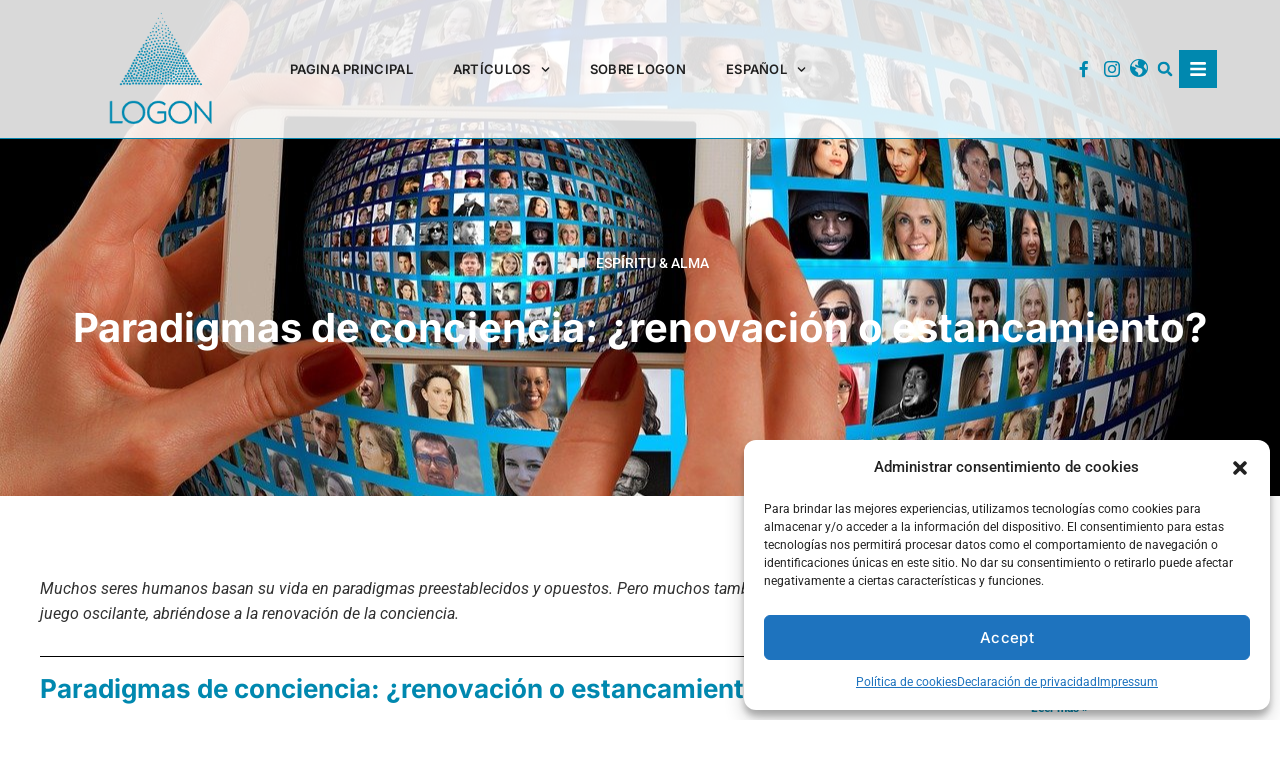

--- FILE ---
content_type: text/html; charset=UTF-8
request_url: https://logon.media/es/logon_article/paradigmas-de-conciencia-renovacion-o-estancamiento/
body_size: 43846
content:
<!doctype html><html lang="es-ES"><head><meta charset="UTF-8"><meta name="viewport" content="width=device-width, initial-scale=1"><link rel="profile" href="https://gmpg.org/xfn/11"><title>Paradigmas de conciencia: ¿renovación o estancamiento? &#8211; LOGON</title><meta name='robots' content='max-image-preview:large'/><link rel="alternate" hreflang="en" href="https://logon.media/logon_article/paradigms-of-consciousness-renewal-or-stagnation/"/><link rel="alternate" hreflang="fr" href="https://logon.media/fr/logon_article/paradigmes-de-conscience-renouvellement-ou-stagnation/"/><link rel="alternate" hreflang="de" href="https://logon.media/de/logon_article/paradigms-of-consciousness-renewal-or-stagnation/"/><link rel="alternate" hreflang="it" href="https://logon.media/it/logon_article/paradigmi-della-coscienza-rinnovamento-o-stagnazione/"/><link rel="alternate" hreflang="pl" href="https://logon.media/pl/logon_article/paradygmaty-swiadomosci-odnowa-czy-stagnacja/"/><link rel="alternate" hreflang="pt-br" href="https://logon.media/pt-br/logon_article/paradigmas-da-consciencia-renovacao-ou-estagnacao/"/><link rel="alternate" hreflang="ro" href="https://logon.media/ro/logon_article/paradigme-ale-constiintei-reinnoire-sau-stagnare/"/><link rel="alternate" hreflang="es" href="https://logon.media/es/logon_article/paradigmas-de-conciencia-renovacion-o-estancamiento/"/><link rel="alternate" hreflang="x-default" href="https://logon.media/logon_article/paradigms-of-consciousness-renewal-or-stagnation/"/><link rel='dns-prefetch' href='//www.googletagmanager.com'/><link rel="alternate" type="application/rss+xml" title="LOGON &raquo; Feed" href="https://logon.media/es/feed/"/><link rel="alternate" type="application/rss+xml" title="LOGON &raquo; Feed de los comentarios" href="https://logon.media/es/comments/feed/"/><link rel="alternate" type="application/rss+xml" title="LOGON &raquo; Comentario Paradigmas de conciencia: ¿renovación o estancamiento? del feed" href="https://logon.media/es/logon_article/paradigmas-de-conciencia-renovacion-o-estancamiento/feed/"/>
<link rel="stylesheet" type="text/css" href="//logon.media/wp-content/cache/wpfc-minified/kxusnn0v/hcug0.css" media="all"/><style id='elementor-frontend-inline-css'>.elementor-94308 .elementor-element.elementor-element-2d10997d:not(.elementor-motion-effects-element-type-background), .elementor-94308 .elementor-element.elementor-element-2d10997d > .elementor-motion-effects-container > .elementor-motion-effects-layer{background-image:url("https://logon.media/wp-content/uploads/2021/04/smartphone-1445489_1280.jpg");}</style>
<link rel="stylesheet" type="text/css" href="//logon.media/wp-content/cache/wpfc-minified/mjnv1lx0/hd1wj.css" media="all"/>      
<script type="text/plain" data-service="google-analytics" data-category="statistics" src="https://www.googletagmanager.com/gtag/js?id=GT-WKG6D9K" id="google_gtagjs-js" async></script>  <link rel="https://api.w.org/" href="https://logon.media/es/wp-json/"/><link rel="alternate" title="JSON" type="application/json" href="https://logon.media/es/wp-json/wp/v2/logon_article/91629"/><link rel="EditURI" type="application/rsd+xml" title="RSD" href="https://logon.media/xmlrpc.php?rsd"/><meta name="generator" content="WordPress 6.8.2"/><link rel="canonical" href="https://logon.media/es/logon_article/paradigmas-de-conciencia-renovacion-o-estancamiento/"/><link rel='shortlink' href='https://logon.media/es/?p=91629'/><link rel="alternate" title="oEmbed (JSON)" type="application/json+oembed" href="https://logon.media/es/wp-json/oembed/1.0/embed?url=https%3A%2F%2Flogon.media%2Fes%2Flogon_article%2Fparadigmas-de-conciencia-renovacion-o-estancamiento%2F"/><link rel="alternate" title="oEmbed (XML)" type="text/xml+oembed" href="https://logon.media/es/wp-json/oembed/1.0/embed?url=https%3A%2F%2Flogon.media%2Fes%2Flogon_article%2Fparadigmas-de-conciencia-renovacion-o-estancamiento%2F&#038;format=xml"/><meta name="generator" content="WPML ver:4.8.1 stt:7,9,37,1,4,3,23,27,40,42,44,45,10,2;"/><meta name="generator" content="Site Kit by Google 1.170.0"/><meta name="generator" content="Elementor 3.32.2; features: e_font_icon_svg, additional_custom_breakpoints; settings: css_print_method-external, google_font-enabled, font_display-auto"><meta name="google-site-verification" content="vkK3wdCmz4yMKheqx34pjRDRl0EFEA2dcg4BWSJZp_M"/><meta name="theme-color" content="#212121"><link rel="icon" href="https://logon.media/wp-content/uploads/2022/09/cropped-logon_276x276-e1644579355169-32x32.png" sizes="32x32"/><link rel="icon" href="https://logon.media/wp-content/uploads/2022/09/cropped-logon_276x276-e1644579355169-192x192.png" sizes="192x192"/><link rel="apple-touch-icon" href="https://logon.media/wp-content/uploads/2022/09/cropped-logon_276x276-e1644579355169-180x180.png"/><meta name="msapplication-TileImage" content="https://logon.media/wp-content/uploads/2022/09/cropped-logon_276x276-e1644579355169-270x270.png"/>
<script data-wpfc-render="false">var Wpfcll={s:[],osl:0,scroll:false,i:function(){Wpfcll.ss();window.addEventListener('load',function(){let observer=new MutationObserver(mutationRecords=>{Wpfcll.osl=Wpfcll.s.length;Wpfcll.ss();if(Wpfcll.s.length > Wpfcll.osl){Wpfcll.ls(false);}});observer.observe(document.getElementsByTagName("html")[0],{childList:true,attributes:true,subtree:true,attributeFilter:["src"],attributeOldValue:false,characterDataOldValue:false});Wpfcll.ls(true);});window.addEventListener('scroll',function(){Wpfcll.scroll=true;Wpfcll.ls(false);});window.addEventListener('resize',function(){Wpfcll.scroll=true;Wpfcll.ls(false);});window.addEventListener('click',function(){Wpfcll.scroll=true;Wpfcll.ls(false);});},c:function(e,pageload){var w=document.documentElement.clientHeight || body.clientHeight;var n=0;if(pageload){n=0;}else{n=(w > 800) ? 800:200;n=Wpfcll.scroll ? 800:n;}var er=e.getBoundingClientRect();var t=0;var p=e.parentNode ? e.parentNode:false;if(typeof p.getBoundingClientRect=="undefined"){var pr=false;}else{var pr=p.getBoundingClientRect();}if(er.x==0 && er.y==0){for(var i=0;i < 10;i++){if(p){if(pr.x==0 && pr.y==0){if(p.parentNode){p=p.parentNode;}if(typeof p.getBoundingClientRect=="undefined"){pr=false;}else{pr=p.getBoundingClientRect();}}else{t=pr.top;break;}}};}else{t=er.top;}if(w - t+n > 0){return true;}return false;},r:function(e,pageload){var s=this;var oc,ot;try{oc=e.getAttribute("data-wpfc-original-src");ot=e.getAttribute("data-wpfc-original-srcset");originalsizes=e.getAttribute("data-wpfc-original-sizes");if(s.c(e,pageload)){if(oc || ot){if(e.tagName=="DIV" || e.tagName=="A" || e.tagName=="SPAN"){e.style.backgroundImage="url("+oc+")";e.removeAttribute("data-wpfc-original-src");e.removeAttribute("data-wpfc-original-srcset");e.removeAttribute("onload");}else{if(oc){e.setAttribute('src',oc);}if(ot){e.setAttribute('srcset',ot);}if(originalsizes){e.setAttribute('sizes',originalsizes);}if(e.getAttribute("alt") && e.getAttribute("alt")=="blank"){e.removeAttribute("alt");}e.removeAttribute("data-wpfc-original-src");e.removeAttribute("data-wpfc-original-srcset");e.removeAttribute("data-wpfc-original-sizes");e.removeAttribute("onload");if(e.tagName=="IFRAME"){var y="https://www.youtube.com/embed/";if(navigator.userAgent.match(/\sEdge?\/\d/i)){e.setAttribute('src',e.getAttribute("src").replace(/.+\/templates\/youtube\.html\#/,y));}e.onload=function(){if(typeof window.jQuery !="undefined"){if(jQuery.fn.fitVids){jQuery(e).parent().fitVids({customSelector:"iframe[src]"});}}var s=e.getAttribute("src").match(/templates\/youtube\.html\#(.+)/);if(s){try{var i=e.contentDocument || e.contentWindow;if(i.location.href=="about:blank"){e.setAttribute('src',y+s[1]);}}catch(err){e.setAttribute('src',y+s[1]);}}}}}}else{if(e.tagName=="NOSCRIPT"){if(typeof window.jQuery !="undefined"){if(jQuery(e).attr("data-type")=="wpfc"){e.removeAttribute("data-type");jQuery(e).after(jQuery(e).text());}}}}}}catch(error){console.log(error);console.log("==>",e);}},ss:function(){var i=Array.prototype.slice.call(document.getElementsByTagName("img"));var f=Array.prototype.slice.call(document.getElementsByTagName("iframe"));var d=Array.prototype.slice.call(document.getElementsByTagName("div"));var a=Array.prototype.slice.call(document.getElementsByTagName("a"));var s=Array.prototype.slice.call(document.getElementsByTagName("span"));var n=Array.prototype.slice.call(document.getElementsByTagName("noscript"));this.s=i.concat(f).concat(d).concat(a).concat(s).concat(n);},ls:function(pageload){var s=this;[].forEach.call(s.s,function(e,index){s.r(e,pageload);});}};document.addEventListener('DOMContentLoaded',function(){wpfci();});function wpfci(){Wpfcll.i();}</script>
</head><body data-cmplz=1 class="wp-singular logon_article-template-default single single-logon_article postid-91629 wp-embed-responsive wp-theme-hello-elementor hello-elementor-default elementor-default elementor-kit-25 elementor-page-94308"> <a class="skip-link screen-reader-text" href="#content">Ir al contenido</a><header data-elementor-type="header" data-elementor-id="17712" class="elementor elementor-17712 elementor-location-header" data-elementor-post-type="elementor_library"><header data-dce-background-color="#FFFFFFD9" class="elementor-section elementor-top-section elementor-element elementor-element-54bda5dd elementor-section-content-middle elementor-section-height-min-height sticky-header elementor-section-boxed elementor-section-height-default elementor-section-items-middle" data-id="54bda5dd" data-element_type="section" data-settings="{&quot;background_background&quot;:&quot;classic&quot;,&quot;sticky&quot;:&quot;top&quot;,&quot;sticky_on&quot;:[&quot;desktop&quot;],&quot;sticky_effects_offset&quot;:90,&quot;sticky_offset&quot;:0,&quot;sticky_anchor_link_offset&quot;:0}"><div class="elementor-container elementor-column-gap-no"><div class="elementor-column elementor-col-20 elementor-top-column elementor-element elementor-element-40857e02" data-id="40857e02" data-element_type="column"><div class="elementor-widget-wrap elementor-element-populated"><div class="elementor-element elementor-element-7f71c16 logo dce_masking-none elementor-widget elementor-widget-image" data-id="7f71c16" data-element_type="widget" data-widget_type="image.default"><div class="elementor-widget-container"> <a href="https://logon.media/"> <img fetchpriority="high" width="276" height="276" src="https://logon.media/wp-content/uploads/2022/02/logon_276x276-e1644579355169.png" class="attachment-large size-large wp-image-17826" alt=""/> </a></div></div></div></div><div class="elementor-column elementor-col-20 elementor-top-column elementor-element elementor-element-61cff2cc" data-id="61cff2cc" data-element_type="column"><div class="elementor-widget-wrap elementor-element-populated"><div class="elementor-element elementor-element-4420f985 elementor-nav-menu__align-start elementor-nav-menu--stretch elementor-nav-menu__text-align-center elementor-nav-menu--dropdown-tablet elementor-nav-menu--toggle elementor-nav-menu--burger elementor-widget elementor-widget-nav-menu" data-id="4420f985" data-element_type="widget" data-settings="{&quot;full_width&quot;:&quot;stretch&quot;,&quot;submenu_icon&quot;:{&quot;value&quot;:&quot;&lt;svg aria-hidden=\&quot;true\&quot; class=\&quot;fa-svg-chevron-down e-font-icon-svg e-fas-chevron-down\&quot; viewBox=\&quot;0 0 448 512\&quot; xmlns=\&quot;http:\/\/www.w3.org\/2000\/svg\&quot;&gt;&lt;path d=\&quot;M207.029 381.476L12.686 187.132c-9.373-9.373-9.373-24.569 0-33.941l22.667-22.667c9.357-9.357 24.522-9.375 33.901-.04L224 284.505l154.745-154.021c9.379-9.335 24.544-9.317 33.901.04l22.667 22.667c9.373 9.373 9.373 24.569 0 33.941L240.971 381.476c-9.373 9.372-24.569 9.372-33.942 0z\&quot;&gt;&lt;\/path&gt;&lt;\/svg&gt;&quot;,&quot;library&quot;:&quot;fa-solid&quot;},&quot;layout&quot;:&quot;horizontal&quot;,&quot;toggle&quot;:&quot;burger&quot;}" data-widget_type="nav-menu.default"><div class="elementor-widget-container"><nav aria-label="Menú" class="elementor-nav-menu--main elementor-nav-menu__container elementor-nav-menu--layout-horizontal e--pointer-none"><ul id="menu-1-4420f985" class="elementor-nav-menu"><li class="menu-item menu-item-type-custom menu-item-object-custom menu-item-93932"><a href="https://logon.media/es/" class="elementor-item">Pagina principal</a></li><li class="menu-item menu-item-type-custom menu-item-object-custom menu-item-has-children menu-item-52424"><a href="#" class="elementor-item elementor-item-anchor">Artículos</a><ul class="sub-menu elementor-nav-menu--dropdown"><li class="menu-item menu-item-type-custom menu-item-object-custom menu-item-52425"><a href="https://logon.media/es/category_/spiritsoul-es/?lang=es" class="elementor-sub-item">Espíritu &#038; Alma</a></li><li class="menu-item menu-item-type-custom menu-item-object-custom menu-item-52430"><a href="https://logon.media/es/category_/zeitgeist-es/?lang=es" class="elementor-sub-item">Tiempos modernos</a></li><li class="menu-item menu-item-type-custom menu-item-object-custom menu-item-52433"><a href="https://logon.media/es/category_/livingpast-es/?lang=es" class="elementor-sub-item">Pasado vivo</a></li><li class="menu-item menu-item-type-custom menu-item-object-custom menu-item-52432"><a href="https://logon.media/es/category_/science-es/?lang=es" class="elementor-sub-item">Ciencia</a></li><li class="menu-item menu-item-type-custom menu-item-object-custom menu-item-52431"><a href="https://logon.media/es/category_/art-es/?lang=es" class="elementor-sub-item">Arte</a></li></ul></li><li class="menu-item menu-item-type-post_type menu-item-object-page menu-item-104300"><a href="https://logon.media/es/sobre-logon/" class="elementor-item">SOBRE LOGON</a></li><li class="menu-item wpml-ls-slot-9644 wpml-ls-item wpml-ls-item-es wpml-ls-current-language wpml-ls-menu-item wpml-ls-last-item menu-item-type-wpml_ls_menu_item menu-item-object-wpml_ls_menu_item menu-item-has-children menu-item-wpml-ls-9644-es"><a href="https://logon.media/es/logon_article/paradigmas-de-conciencia-renovacion-o-estancamiento/" title="Cambiar a Español" aria-label="Cambiar a Español" role="menuitem" class="elementor-item"><span class="wpml-ls-native" lang="es">Español</span></a><ul class="sub-menu elementor-nav-menu--dropdown"><li class="menu-item wpml-ls-slot-9644 wpml-ls-item wpml-ls-item-en wpml-ls-menu-item wpml-ls-first-item menu-item-type-wpml_ls_menu_item menu-item-object-wpml_ls_menu_item menu-item-wpml-ls-9644-en"><a href="https://logon.media/logon_article/paradigms-of-consciousness-renewal-or-stagnation/" title="Cambiar a English" aria-label="Cambiar a English" role="menuitem" class="elementor-sub-item"><span class="wpml-ls-native" lang="en">English</span></a></li><li class="menu-item wpml-ls-slot-9644 wpml-ls-item wpml-ls-item-fr wpml-ls-menu-item menu-item-type-wpml_ls_menu_item menu-item-object-wpml_ls_menu_item menu-item-wpml-ls-9644-fr"><a href="https://logon.media/fr/logon_article/paradigmes-de-conscience-renouvellement-ou-stagnation/" title="Cambiar a Français" aria-label="Cambiar a Français" role="menuitem" class="elementor-sub-item"><span class="wpml-ls-native" lang="fr">Français</span></a></li><li class="menu-item wpml-ls-slot-9644 wpml-ls-item wpml-ls-item-de wpml-ls-menu-item menu-item-type-wpml_ls_menu_item menu-item-object-wpml_ls_menu_item menu-item-wpml-ls-9644-de"><a href="https://logon.media/de/logon_article/paradigms-of-consciousness-renewal-or-stagnation/" title="Cambiar a Deutsch" aria-label="Cambiar a Deutsch" role="menuitem" class="elementor-sub-item"><span class="wpml-ls-native" lang="de">Deutsch</span></a></li><li class="menu-item wpml-ls-slot-9644 wpml-ls-item wpml-ls-item-it wpml-ls-menu-item menu-item-type-wpml_ls_menu_item menu-item-object-wpml_ls_menu_item menu-item-wpml-ls-9644-it"><a href="https://logon.media/it/logon_article/paradigmi-della-coscienza-rinnovamento-o-stagnazione/" title="Cambiar a Italiano" aria-label="Cambiar a Italiano" role="menuitem" class="elementor-sub-item"><span class="wpml-ls-native" lang="it">Italiano</span></a></li><li class="menu-item wpml-ls-slot-9644 wpml-ls-item wpml-ls-item-pl wpml-ls-menu-item menu-item-type-wpml_ls_menu_item menu-item-object-wpml_ls_menu_item menu-item-wpml-ls-9644-pl"><a href="https://logon.media/pl/logon_article/paradygmaty-swiadomosci-odnowa-czy-stagnacja/" title="Cambiar a Polski" aria-label="Cambiar a Polski" role="menuitem" class="elementor-sub-item"><span class="wpml-ls-native" lang="pl">Polski</span></a></li><li class="menu-item wpml-ls-slot-9644 wpml-ls-item wpml-ls-item-pt-br wpml-ls-menu-item menu-item-type-wpml_ls_menu_item menu-item-object-wpml_ls_menu_item menu-item-wpml-ls-9644-pt-br"><a href="https://logon.media/pt-br/logon_article/paradigmas-da-consciencia-renovacao-ou-estagnacao/" title="Cambiar a Português" aria-label="Cambiar a Português" role="menuitem" class="elementor-sub-item"><span class="wpml-ls-native" lang="pt-br">Português</span></a></li><li class="menu-item wpml-ls-slot-9644 wpml-ls-item wpml-ls-item-ro wpml-ls-menu-item menu-item-type-wpml_ls_menu_item menu-item-object-wpml_ls_menu_item menu-item-wpml-ls-9644-ro"><a href="https://logon.media/ro/logon_article/paradigme-ale-constiintei-reinnoire-sau-stagnare/" title="Cambiar a Română" aria-label="Cambiar a Română" role="menuitem" class="elementor-sub-item"><span class="wpml-ls-native" lang="ro">Română</span></a></li></ul></li></ul></nav><div class="elementor-menu-toggle" role="button" tabindex="0" aria-label="Alternar menú" aria-expanded="false"> <svg aria-hidden="true" role="presentation" class="elementor-menu-toggle__icon--open e-font-icon-svg e-eicon-menu-bar" viewBox="0 0 1000 1000" xmlns="http://www.w3.org/2000/svg"><path d="M104 333H896C929 333 958 304 958 271S929 208 896 208H104C71 208 42 237 42 271S71 333 104 333ZM104 583H896C929 583 958 554 958 521S929 458 896 458H104C71 458 42 487 42 521S71 583 104 583ZM104 833H896C929 833 958 804 958 771S929 708 896 708H104C71 708 42 737 42 771S71 833 104 833Z"></path></svg><svg aria-hidden="true" role="presentation" class="elementor-menu-toggle__icon--close e-font-icon-svg e-eicon-close" viewBox="0 0 1000 1000" xmlns="http://www.w3.org/2000/svg"><path d="M742 167L500 408 258 167C246 154 233 150 217 150 196 150 179 158 167 167 154 179 150 196 150 212 150 229 154 242 171 254L408 500 167 742C138 771 138 800 167 829 196 858 225 858 254 829L496 587 738 829C750 842 767 846 783 846 800 846 817 842 829 829 842 817 846 804 846 783 846 767 842 750 829 737L588 500 833 258C863 229 863 200 833 171 804 137 775 137 742 167Z"></path></svg></div><nav class="elementor-nav-menu--dropdown elementor-nav-menu__container" aria-hidden="true"><ul id="menu-2-4420f985" class="elementor-nav-menu"><li class="menu-item menu-item-type-custom menu-item-object-custom menu-item-93932"><a href="https://logon.media/es/" class="elementor-item" tabindex="-1">Pagina principal</a></li><li class="menu-item menu-item-type-custom menu-item-object-custom menu-item-has-children menu-item-52424"><a href="#" class="elementor-item elementor-item-anchor" tabindex="-1">Artículos</a><ul class="sub-menu elementor-nav-menu--dropdown"><li class="menu-item menu-item-type-custom menu-item-object-custom menu-item-52425"><a href="https://logon.media/es/category_/spiritsoul-es/?lang=es" class="elementor-sub-item" tabindex="-1">Espíritu &#038; Alma</a></li><li class="menu-item menu-item-type-custom menu-item-object-custom menu-item-52430"><a href="https://logon.media/es/category_/zeitgeist-es/?lang=es" class="elementor-sub-item" tabindex="-1">Tiempos modernos</a></li><li class="menu-item menu-item-type-custom menu-item-object-custom menu-item-52433"><a href="https://logon.media/es/category_/livingpast-es/?lang=es" class="elementor-sub-item" tabindex="-1">Pasado vivo</a></li><li class="menu-item menu-item-type-custom menu-item-object-custom menu-item-52432"><a href="https://logon.media/es/category_/science-es/?lang=es" class="elementor-sub-item" tabindex="-1">Ciencia</a></li><li class="menu-item menu-item-type-custom menu-item-object-custom menu-item-52431"><a href="https://logon.media/es/category_/art-es/?lang=es" class="elementor-sub-item" tabindex="-1">Arte</a></li></ul></li><li class="menu-item menu-item-type-post_type menu-item-object-page menu-item-104300"><a href="https://logon.media/es/sobre-logon/" class="elementor-item" tabindex="-1">SOBRE LOGON</a></li><li class="menu-item wpml-ls-slot-9644 wpml-ls-item wpml-ls-item-es wpml-ls-current-language wpml-ls-menu-item wpml-ls-last-item menu-item-type-wpml_ls_menu_item menu-item-object-wpml_ls_menu_item menu-item-has-children menu-item-wpml-ls-9644-es"><a href="https://logon.media/es/logon_article/paradigmas-de-conciencia-renovacion-o-estancamiento/" title="Cambiar a Español" aria-label="Cambiar a Español" role="menuitem" class="elementor-item" tabindex="-1"><span class="wpml-ls-native" lang="es">Español</span></a><ul class="sub-menu elementor-nav-menu--dropdown"><li class="menu-item wpml-ls-slot-9644 wpml-ls-item wpml-ls-item-en wpml-ls-menu-item wpml-ls-first-item menu-item-type-wpml_ls_menu_item menu-item-object-wpml_ls_menu_item menu-item-wpml-ls-9644-en"><a href="https://logon.media/logon_article/paradigms-of-consciousness-renewal-or-stagnation/" title="Cambiar a English" aria-label="Cambiar a English" role="menuitem" class="elementor-sub-item" tabindex="-1"><span class="wpml-ls-native" lang="en">English</span></a></li><li class="menu-item wpml-ls-slot-9644 wpml-ls-item wpml-ls-item-fr wpml-ls-menu-item menu-item-type-wpml_ls_menu_item menu-item-object-wpml_ls_menu_item menu-item-wpml-ls-9644-fr"><a href="https://logon.media/fr/logon_article/paradigmes-de-conscience-renouvellement-ou-stagnation/" title="Cambiar a Français" aria-label="Cambiar a Français" role="menuitem" class="elementor-sub-item" tabindex="-1"><span class="wpml-ls-native" lang="fr">Français</span></a></li><li class="menu-item wpml-ls-slot-9644 wpml-ls-item wpml-ls-item-de wpml-ls-menu-item menu-item-type-wpml_ls_menu_item menu-item-object-wpml_ls_menu_item menu-item-wpml-ls-9644-de"><a href="https://logon.media/de/logon_article/paradigms-of-consciousness-renewal-or-stagnation/" title="Cambiar a Deutsch" aria-label="Cambiar a Deutsch" role="menuitem" class="elementor-sub-item" tabindex="-1"><span class="wpml-ls-native" lang="de">Deutsch</span></a></li><li class="menu-item wpml-ls-slot-9644 wpml-ls-item wpml-ls-item-it wpml-ls-menu-item menu-item-type-wpml_ls_menu_item menu-item-object-wpml_ls_menu_item menu-item-wpml-ls-9644-it"><a href="https://logon.media/it/logon_article/paradigmi-della-coscienza-rinnovamento-o-stagnazione/" title="Cambiar a Italiano" aria-label="Cambiar a Italiano" role="menuitem" class="elementor-sub-item" tabindex="-1"><span class="wpml-ls-native" lang="it">Italiano</span></a></li><li class="menu-item wpml-ls-slot-9644 wpml-ls-item wpml-ls-item-pl wpml-ls-menu-item menu-item-type-wpml_ls_menu_item menu-item-object-wpml_ls_menu_item menu-item-wpml-ls-9644-pl"><a href="https://logon.media/pl/logon_article/paradygmaty-swiadomosci-odnowa-czy-stagnacja/" title="Cambiar a Polski" aria-label="Cambiar a Polski" role="menuitem" class="elementor-sub-item" tabindex="-1"><span class="wpml-ls-native" lang="pl">Polski</span></a></li><li class="menu-item wpml-ls-slot-9644 wpml-ls-item wpml-ls-item-pt-br wpml-ls-menu-item menu-item-type-wpml_ls_menu_item menu-item-object-wpml_ls_menu_item menu-item-wpml-ls-9644-pt-br"><a href="https://logon.media/pt-br/logon_article/paradigmas-da-consciencia-renovacao-ou-estagnacao/" title="Cambiar a Português" aria-label="Cambiar a Português" role="menuitem" class="elementor-sub-item" tabindex="-1"><span class="wpml-ls-native" lang="pt-br">Português</span></a></li><li class="menu-item wpml-ls-slot-9644 wpml-ls-item wpml-ls-item-ro wpml-ls-menu-item menu-item-type-wpml_ls_menu_item menu-item-object-wpml_ls_menu_item menu-item-wpml-ls-9644-ro"><a href="https://logon.media/ro/logon_article/paradigme-ale-constiintei-reinnoire-sau-stagnare/" title="Cambiar a Română" aria-label="Cambiar a Română" role="menuitem" class="elementor-sub-item" tabindex="-1"><span class="wpml-ls-native" lang="ro">Română</span></a></li></ul></li></ul></nav></div></div></div></div><div class="elementor-column elementor-col-20 elementor-top-column elementor-element elementor-element-3dadfc22 elementor-hidden-phone" data-id="3dadfc22" data-element_type="column"><div class="elementor-widget-wrap elementor-element-populated"><div class="elementor-element elementor-element-8644181 elementor-nav-menu__align-end elementor-nav-menu--dropdown-none elementor-widget elementor-widget-nav-menu" data-id="8644181" data-element_type="widget" data-settings="{&quot;layout&quot;:&quot;horizontal&quot;,&quot;submenu_icon&quot;:{&quot;value&quot;:&quot;&lt;svg aria-hidden=\&quot;true\&quot; class=\&quot;e-font-icon-svg e-fas-caret-down\&quot; viewBox=\&quot;0 0 320 512\&quot; xmlns=\&quot;http:\/\/www.w3.org\/2000\/svg\&quot;&gt;&lt;path d=\&quot;M31.3 192h257.3c17.8 0 26.7 21.5 14.1 34.1L174.1 354.8c-7.8 7.8-20.5 7.8-28.3 0L17.2 226.1C4.6 213.5 13.5 192 31.3 192z\&quot;&gt;&lt;\/path&gt;&lt;\/svg&gt;&quot;,&quot;library&quot;:&quot;fa-solid&quot;}}" data-widget_type="nav-menu.default"><div class="elementor-widget-container"><nav aria-label="Menú" class="elementor-nav-menu--main elementor-nav-menu__container elementor-nav-menu--layout-horizontal e--pointer-none"><ul id="menu-1-8644181" class="elementor-nav-menu"><li class="menu-item menu-item-type-custom menu-item-object-custom menu-item-54335"><a href="https://www.facebook.com/LogonHispano/" class="elementor-item"><span class="menu-image-title-hide menu-image-title">Facebook</span><span class="dashicons dashicons-facebook-alt hide-menu-image-icons"></span></a></li><li class="menu-item menu-item-type-custom menu-item-object-custom menu-item-54336"><a href="https://www.instagram.com/logonhispano" class="elementor-item"><span class="menu-image-title-hide menu-image-title">Instagram</span><span class="dashicons dashicons-instagram hide-menu-image-icons"></span></a></li><li class="menu-item menu-item-type-custom menu-item-object-custom menu-item-94966"><a href="https://www.rosacruzaurea.org/" class="elementor-item"><span class="menu-image-title-hide menu-image-title">homepage</span><span class="dashicons dashicons-admin-site hide-menu-image-icons"></span></a></li></ul></nav><nav class="elementor-nav-menu--dropdown elementor-nav-menu__container" aria-hidden="true"><ul id="menu-2-8644181" class="elementor-nav-menu"><li class="menu-item menu-item-type-custom menu-item-object-custom menu-item-54335"><a href="https://www.facebook.com/LogonHispano/" class="elementor-item" tabindex="-1"><span class="menu-image-title-hide menu-image-title">Facebook</span><span class="dashicons dashicons-facebook-alt hide-menu-image-icons"></span></a></li><li class="menu-item menu-item-type-custom menu-item-object-custom menu-item-54336"><a href="https://www.instagram.com/logonhispano" class="elementor-item" tabindex="-1"><span class="menu-image-title-hide menu-image-title">Instagram</span><span class="dashicons dashicons-instagram hide-menu-image-icons"></span></a></li><li class="menu-item menu-item-type-custom menu-item-object-custom menu-item-94966"><a href="https://www.rosacruzaurea.org/" class="elementor-item" tabindex="-1"><span class="menu-image-title-hide menu-image-title">homepage</span><span class="dashicons dashicons-admin-site hide-menu-image-icons"></span></a></li></ul></nav></div></div></div></div><div class="elementor-column elementor-col-20 elementor-top-column elementor-element elementor-element-1c3f031" data-id="1c3f031" data-element_type="column"><div class="elementor-widget-wrap elementor-element-populated"><div class="elementor-element elementor-element-3e7b0e0 elementor-search-form--skin-full_screen elementor-widget elementor-widget-search-form" data-id="3e7b0e0" data-element_type="widget" data-settings="{&quot;skin&quot;:&quot;full_screen&quot;}" data-widget_type="search-form.default"><div class="elementor-widget-container"> <search role="search"><form class="elementor-search-form" action="https://logon.media/es/" method="get"><div class="elementor-search-form__toggle" role="button" tabindex="0" aria-label="Buscar"><div class="e-font-icon-svg-container"><svg aria-hidden="true" class="e-font-icon-svg e-fas-search" viewBox="0 0 512 512" xmlns="http://www.w3.org/2000/svg"><path d="M505 442.7L405.3 343c-4.5-4.5-10.6-7-17-7H372c27.6-35.3 44-79.7 44-128C416 93.1 322.9 0 208 0S0 93.1 0 208s93.1 208 208 208c48.3 0 92.7-16.4 128-44v16.3c0 6.4 2.5 12.5 7 17l99.7 99.7c9.4 9.4 24.6 9.4 33.9 0l28.3-28.3c9.4-9.4 9.4-24.6.1-34zM208 336c-70.7 0-128-57.2-128-128 0-70.7 57.2-128 128-128 70.7 0 128 57.2 128 128 0 70.7-57.2 128-128 128z"></path></svg></div></div><div class="elementor-search-form__container"> <label class="elementor-screen-only" for="elementor-search-form-3e7b0e0">Buscar</label> <input id="elementor-search-form-3e7b0e0" placeholder="" class="elementor-search-form__input" type="search" name="s" value=""> <input type='hidden' name='lang' value='es' /><div class="dialog-lightbox-close-button dialog-close-button" role="button" tabindex="0" aria-label="Cerrar este cuadro de búsqueda."> <svg aria-hidden="true" class="e-font-icon-svg e-eicon-close" viewBox="0 0 1000 1000" xmlns="http://www.w3.org/2000/svg"><path d="M742 167L500 408 258 167C246 154 233 150 217 150 196 150 179 158 167 167 154 179 150 196 150 212 150 229 154 242 171 254L408 500 167 742C138 771 138 800 167 829 196 858 225 858 254 829L496 587 738 829C750 842 767 846 783 846 800 846 817 842 829 829 842 817 846 804 846 783 846 767 842 750 829 737L588 500 833 258C863 229 863 200 833 171 804 137 775 137 742 167Z"></path></svg></div></div></form> </search></div></div></div></div><div class="elementor-column elementor-col-20 elementor-top-column elementor-element elementor-element-1b47fee7 elementor-hidden-tablet elementor-hidden-mobile" data-id="1b47fee7" data-element_type="column"><div class="elementor-widget-wrap elementor-element-populated"><div class="elementor-element elementor-element-1ac63596 elementor-view-stacked elementor-shape-square elementor-widget elementor-widget-icon" data-id="1ac63596" data-element_type="widget" data-widget_type="icon.default"><div class="elementor-widget-container"><div class="elementor-icon-wrapper"> <a class="elementor-icon" href="#elementor-action%3Aaction%3Dpopup%3Aopen%26settings%3DeyJpZCI6MjI5MDQsInRvZ2dsZSI6ZmFsc2V9"> <svg aria-hidden="true" class="e-font-icon-svg e-fas-bars" viewBox="0 0 448 512" xmlns="http://www.w3.org/2000/svg"><path d="M16 132h416c8.837 0 16-7.163 16-16V76c0-8.837-7.163-16-16-16H16C7.163 60 0 67.163 0 76v40c0 8.837 7.163 16 16 16zm0 160h416c8.837 0 16-7.163 16-16v-40c0-8.837-7.163-16-16-16H16c-8.837 0-16 7.163-16 16v40c0 8.837 7.163 16 16 16zm0 160h416c8.837 0 16-7.163 16-16v-40c0-8.837-7.163-16-16-16H16c-8.837 0-16 7.163-16 16v40c0 8.837 7.163 16 16 16z"></path></svg> </a></div></div></div></div></div></div></header></header><div data-elementor-type="single-post" data-elementor-id="94308" class="elementor elementor-94308 elementor-13229 elementor-location-single post-91629 logon_article type-logon_article status-publish has-post-thumbnail hentry category_-spiritsoul-es" data-elementor-post-type="elementor_library"><section data-dce-background-color="#212121" data-dce-background-overlay-color="#000000" data-dce-background-image-url="https://logon.media/wp-content/uploads/2021/04/smartphone-1445489_1280.jpg" class="elementor-section elementor-top-section elementor-element elementor-element-2d10997d elementor-section-content-middle elementor-section-height-min-height elementor-section-full_width elementor-section-stretched elementor-section-items-bottom elementor-section-height-default" data-id="2d10997d" data-element_type="section" data-settings="{&quot;background_background&quot;:&quot;classic&quot;,&quot;stretch_section&quot;:&quot;section-stretched&quot;}"><div class="elementor-background-overlay"></div><div class="elementor-container elementor-column-gap-no"><div class="elementor-column elementor-col-100 elementor-top-column elementor-element elementor-element-6f94ec0d" data-id="6f94ec0d" data-element_type="column" data-settings="{&quot;background_background&quot;:&quot;classic&quot;}"><div class="elementor-widget-wrap elementor-element-populated"><div class="elementor-element elementor-element-d013b3a elementor-align-center elementor-mobile-align-center elementor-tablet-align-center elementor-widget elementor-widget-post-info" data-id="d013b3a" data-element_type="widget" data-widget_type="post-info.default"><div class="elementor-widget-container"><ul class="elementor-inline-items elementor-icon-list-items elementor-post-info"><li class="elementor-icon-list-item elementor-repeater-item-8a1517c elementor-inline-item" itemprop="about"> <span class="elementor-icon-list-icon"> <svg aria-hidden="true" class="e-font-icon-svg e-fas-book-open" viewBox="0 0 576 512" xmlns="http://www.w3.org/2000/svg"><path d="M542.22 32.05c-54.8 3.11-163.72 14.43-230.96 55.59-4.64 2.84-7.27 7.89-7.27 13.17v363.87c0 11.55 12.63 18.85 23.28 13.49 69.18-34.82 169.23-44.32 218.7-46.92 16.89-.89 30.02-14.43 30.02-30.66V62.75c.01-17.71-15.35-31.74-33.77-30.7zM264.73 87.64C197.5 46.48 88.58 35.17 33.78 32.05 15.36 31.01 0 45.04 0 62.75V400.6c0 16.24 13.13 29.78 30.02 30.66 49.49 2.6 149.59 12.11 218.77 46.95 10.62 5.35 23.21-1.94 23.21-13.46V100.63c0-5.29-2.62-10.14-7.27-12.99z"></path></svg> </span> <span class="elementor-icon-list-text elementor-post-info__item elementor-post-info__item--type-terms"> <span class="elementor-post-info__item-prefix">&nbsp;</span> <span class="elementor-post-info__terms-list"> <a href="https://logon.media/es/category_/spiritsoul-es/" class="elementor-post-info__terms-list-item">Espíritu &amp; Alma</a> </span> </span></li></ul></div></div><div class="elementor-element elementor-element-4aa5cbfc elementor-invisible elementor-widget elementor-widget-theme-post-title elementor-page-title elementor-widget-heading" data-id="4aa5cbfc" data-element_type="widget" data-settings="{&quot;_animation&quot;:&quot;fadeIn&quot;}" data-widget_type="theme-post-title.default"><div class="elementor-widget-container"><h1 class="elementor-heading-title elementor-size-default">Paradigmas de conciencia: ¿renovación o estancamiento?</h1></div></div></div></div></div></section><section class="elementor-section elementor-top-section elementor-element elementor-element-641aa471 elementor-section-boxed elementor-section-height-default elementor-section-height-default elementor-invisible" data-id="641aa471" data-element_type="section" data-settings="{&quot;animation&quot;:&quot;fadeIn&quot;,&quot;animation_delay&quot;:100}"><div class="elementor-container elementor-column-gap-no"><div class="elementor-column elementor-col-66 elementor-top-column elementor-element elementor-element-440ac719" data-id="440ac719" data-element_type="column"><div class="elementor-widget-wrap elementor-element-populated"><div class="elementor-element elementor-element-548e52f elementor-widget elementor-widget-dyncontel-acf" data-id="548e52f" data-element_type="widget" data-settings="{&quot;acf_field_list&quot;:&quot;teaser&quot;,&quot;acf_type&quot;:&quot;text&quot;}" data-widget_type="dyncontel-acf.default"><div class="elementor-widget-container"><div class="dynamic-content-for-elementor-acf">Muchos seres humanos basan su vida en paradigmas preestablecidos y opuestos. Pero muchos también buscan salir de este juego oscilante, abriéndose a la renovación de la conciencia.</div></div></div><div class="elementor-element elementor-element-5a648be elementor-widget-divider--view-line elementor-widget elementor-widget-divider" data-id="5a648be" data-element_type="widget" data-widget_type="divider.default"><div class="elementor-widget-container"><div class="elementor-divider"> <span class="elementor-divider-separator"> </span></div></div></div><div class="elementor-element elementor-element-ceb76aa elementor-widget elementor-widget-theme-post-title elementor-page-title elementor-widget-heading" data-id="ceb76aa" data-element_type="widget" data-widget_type="theme-post-title.default"><div class="elementor-widget-container"><h2 class="elementor-heading-title elementor-size-default">Paradigmas de conciencia: ¿renovación o estancamiento?</h2></div></div><div class="elementor-element elementor-element-b172154 elementor-widget-divider--view-line elementor-widget elementor-widget-divider" data-id="b172154" data-element_type="widget" data-widget_type="divider.default"><div class="elementor-widget-container"><div class="elementor-divider"> <span class="elementor-divider-separator"> </span></div></div></div><div class="elementor-element elementor-element-32150fb8 elementor-widget elementor-widget-theme-post-content" data-id="32150fb8" data-element_type="widget" data-widget_type="theme-post-content.default"><div class="elementor-widget-container"><p>Para percibir el significado de la existencia, conocerse a sí mismo es esencial. En el templo de Apolo en Delfos, está escrito: «Hombre, conócete a ti mismo y conocerás a los dioses y al universo». Conocerse a sí mismo significa despertar al niño dentro de nosotros mismos, lo que simboliza el principio de otra Naturaleza que duerme en el corazón de los seres humanos. El ser humano tiene una doble naturaleza: es una personalidad mortal, así como el templo de un principio inmortal.</p><p>En la enseñanza universal de muchas sabidurías ancestrales se dice que la conciencia es sinónimo de alma. Es lo que nos anima, lo que mueve nuestras decisiones y acciones. Nuestra conciencia es triple: corazón, cabeza y vida, es decir, nuestros pensamientos, sentimientos y actos. Sin embargo, estos tres centros de conciencia suelen estar en desarmonía, ¿no es así?</p><p>En este estado de conciencia, como en el caso de los animales, los cinco sentidos nos guían. Las emociones nos dominan. Proyectamos imágenes de nosotros mismos, de los demás y de las circunstancias, arraigadas en acondicionamientos y automatismos inconscientes. Y la gente lucha entre sí o se une según estas imágenes, que no son más que una ilusión.</p><p>Nuestra «conciencia», limitada por nuestra mente y nuestros sentidos, es la punta de un iceberg, cuya inmensa base es un caos inconsciente de pensamientos, sentimientos y acciones. No actuamos, pero reaccionamos ante los demás y en las circunstancias. Y así creamos y reforzamos los paradigmas de la conciencia.</p><p>¿Y cuáles son estos paradigmas? Son las lentes a través de las cuales vemos el mundo. Ponemos nuestra mente como escudo entre nosotros y la realidad. Estas lentes se componen de milenios de creencias, hábitos, reglas, dogmas y, en la base de todo, reacciones automáticas e inconscientes. Con las creencias, cultivamos miedos. Con los hábitos, prejuicios. Con las reglas, obediencia ciega. Todos ellos son los paradigmas de nuestra conciencia: todos los prejuicios, todos los hábitos y todas nuestras «verdades».</p><p>Lo peor es que este estado, que es el resultado de todos estos paradigmas, causa una cristalización, un estancamiento de la conciencia. Como un capullo pedregoso, esta cristalización envuelve nuestra mente, nuestro corazón y nuestro cuerpo, y nos impide ver, oír, palpar, aspirar y saborear la vida tal como es, vibrante y llena de su propio magnetismo.</p><p>Nuestra conciencia estancada y pedregosa nos aísla, ya sea individualmente o en grupos sociales, religiosos, filosóficos, políticos y científicos. Cristalizados por los dogmas que aceptamos, ya los creamos o de los que ni siquiera somos conscientes, ya no somos capaces de actuar. Simplemente reaccionamos y apenas podemos interactuar entre nosotros: de hecho, solo reaccionamos ante los demás. Toda esta confusión, este caos interno, nos oscurece y lastima nuestras almas.</p><p>Nuestro comportamiento es solo una reacción a una conciencia cristalizada. Es una reacción entrenada durante milenios para obedecer dogmas. Decimos «soy cristiano», «soy rosacruz», «soy español, brasileño, francés, alemán u holandés». Estas etiquetas que adherimos a nuestra personalidad – que es la máscara que cubre nuestro verdadero ser – nos sirven solo para sentirnos protegidos dentro de un determinado grupo: un grupo que reacciona de la misma manera, basado en dogmas, creencias, hábitos, reglas. Solo entonces, como animales culturales, nos sentimos seguros. Y nos sentiremos «seres humanos buenos, dignos, honestos y honorables», en el camino hacia un «desarrollo personal», hacia una falsa «evolución espiritual».</p><p>¿Cómo salir de este caos y confusión internos? Necesitamos renovar nuestra conciencia. Y el primer paso es mantenernos en silencio. Solo entonces, en nuestro desierto de auto-desenmascaramiento, nos damos cuenta de que la acción real no está al nivel de la conciencia ordinaria y estancada.</p><p>Cuando despertamos, encontramos que el comportamiento nos une a una conciencia binaria extremadamente superficial. Confundimos nuestra oscilación entre un polo y el otro con el «autoconocimiento». Celosos, nos analizamos a nosotros mismos basándonos en etiquetas de clasificación binarias y nos preguntamos: «¿Estoy pensando, sintiendo y actuando bien o mal?» «¿Estoy siguiendo las reglas de mi grupo o no?» «¿Estoy siendo bueno o malo?» «Puedo mejorar esto». «Debo dejar de hacer eso».</p><p>Pero, amigos, para romper el pesado capullo pedregoso que nos encierra en la conciencia superficial cristalizada por dogmas externos o inconscientes, ¡necesitamos un cambio inmediato de actitud, aquí y ahora!</p><p>¿Cómo definir lo que es la actitud? La actitud es una verdadera acción, dirigida a un objetivo preciso y claro. Así que usamos palabras objetivas para definirla. Una actitud no es «correcta o incorrecta», no sigue reglas, no es «buena o mala». Va más allá de la conciencia ordinaria y fluye hacia la acción inteligente. Después de todo, ¡nace de la inteligencia activa! ¡Sale de la oscilación del péndulo y fluye como un río de luz, lleno de vida propia!</p><p>¡Si, por un lado, la conciencia estancada se pega al péndulo binario eterno, la conciencia renovada, que genera una nueva actitud, muestra una vida vibrante a nuestros ojos, oídos, olfato, sabor y tacto! A partir de entonces, los nuevos sentidos -sin nombre, incapaces de expresarse con palabras- guían nuestros pasos hacia el verdadero conocimiento de nosotros mismos y del mundo. ¡Y ese aprendizaje diario va paso a paso con la vida! Dejando fluir la vida, nos damos cuenta de que nosotros, el mundo y la humanidad somos una sola realidad. Por lo tanto, ya no nos preocupan los juicios, la aceptación social y las imágenes que nuestra persona pueda crear en nuestra familia, grupos religiosos, políticos o profesionales. Esta conciencia es simplemente ser. Se trata de vivir en el presente eterno, servir a la humanidad, con gozo y convicción.</p><p>Servir a la humanidad es estar dispuesto a dejar fluir la vida con toda su energía, en el aquí y ahora, en una actitud firme, consciente y decidida. Entonces ya no preguntamos: «¿Estoy actuando bien?» ¡No es necesario! Desde nuestra actitud, ya sabemos que, en todo momento, todo se renueva. Y, de lo realmente nuevo, la vida fluye.</p><p>&nbsp;</p><div class="printfriendly pf-button pf-button-content pf-alignleft"> <a href="#" rel="nofollow" onclick="window.print(); return false;" title="Printer Friendly, PDF & Email"> <img decoding="async" class="pf-button-img" src="https://cdn.printfriendly.com/buttons/printfriendly-pdf-button-nobg-md.png" alt="Print Friendly, PDF & Email" style="width: 124px;height: 30px;"/> </a></div></div></div><div class="elementor-element elementor-element-3a42135 elementor-widget elementor-widget-heading" data-id="3a42135" data-element_type="widget" data-widget_type="heading.default"><div class="elementor-widget-container"><h2 class="elementor-heading-title elementor-size-default">Compartir este artículo</h2></div></div><div class="elementor-element elementor-element-8f88a02 elementor-share-buttons--view-icon elementor-share-buttons--skin-boxed elementor-share-buttons--shape-rounded elementor-grid-0 elementor-share-buttons--color-official elementor-widget elementor-widget-share-buttons" data-id="8f88a02" data-element_type="widget" data-widget_type="share-buttons.default"><div class="elementor-widget-container"><div class="elementor-grid" role="list"><div class="elementor-grid-item" role="listitem"><div class="elementor-share-btn elementor-share-btn_facebook" role="button" tabindex="0" aria-label="Compartir en facebook"> <span class="elementor-share-btn__icon"> <svg aria-hidden="true" class="e-font-icon-svg e-fab-facebook" viewBox="0 0 512 512" xmlns="http://www.w3.org/2000/svg"><path d="M504 256C504 119 393 8 256 8S8 119 8 256c0 123.78 90.69 226.38 209.25 245V327.69h-63V256h63v-54.64c0-62.15 37-96.48 93.67-96.48 27.14 0 55.52 4.84 55.52 4.84v61h-31.28c-30.8 0-40.41 19.12-40.41 38.73V256h68.78l-11 71.69h-57.78V501C413.31 482.38 504 379.78 504 256z"></path></svg> </span></div></div><div class="elementor-grid-item" role="listitem"><div class="elementor-share-btn elementor-share-btn_vk" role="button" tabindex="0" aria-label="Compartir en vk"> <span class="elementor-share-btn__icon"> <svg aria-hidden="true" class="e-font-icon-svg e-fab-vk" viewBox="0 0 576 512" xmlns="http://www.w3.org/2000/svg"><path d="M545 117.7c3.7-12.5 0-21.7-17.8-21.7h-58.9c-15 0-21.9 7.9-25.6 16.7 0 0-30 73.1-72.4 120.5-13.7 13.7-20 18.1-27.5 18.1-3.7 0-9.4-4.4-9.4-16.9V117.7c0-15-4.2-21.7-16.6-21.7h-92.6c-9.4 0-15 7-15 13.5 0 14.2 21.2 17.5 23.4 57.5v86.8c0 19-3.4 22.5-10.9 22.5-20 0-68.6-73.4-97.4-157.4-5.8-16.3-11.5-22.9-26.6-22.9H38.8c-16.8 0-20.2 7.9-20.2 16.7 0 15.6 20 93.1 93.1 195.5C160.4 378.1 229 416 291.4 416c37.5 0 42.1-8.4 42.1-22.9 0-66.8-3.4-73.1 15.4-73.1 8.7 0 23.7 4.4 58.7 38.1 40 40 46.6 57.9 69 57.9h58.9c16.8 0 25.3-8.4 20.4-25-11.2-34.9-86.9-106.7-90.3-111.5-8.7-11.2-6.2-16.2 0-26.2.1-.1 72-101.3 79.4-135.6z"></path></svg> </span></div></div><div class="elementor-grid-item" role="listitem"><div class="elementor-share-btn elementor-share-btn_whatsapp" role="button" tabindex="0" aria-label="Compartir en whatsapp"> <span class="elementor-share-btn__icon"> <svg aria-hidden="true" class="e-font-icon-svg e-fab-whatsapp" viewBox="0 0 448 512" xmlns="http://www.w3.org/2000/svg"><path d="M380.9 97.1C339 55.1 283.2 32 223.9 32c-122.4 0-222 99.6-222 222 0 39.1 10.2 77.3 29.6 111L0 480l117.7-30.9c32.4 17.7 68.9 27 106.1 27h.1c122.3 0 224.1-99.6 224.1-222 0-59.3-25.2-115-67.1-157zm-157 341.6c-33.2 0-65.7-8.9-94-25.7l-6.7-4-69.8 18.3L72 359.2l-4.4-7c-18.5-29.4-28.2-63.3-28.2-98.2 0-101.7 82.8-184.5 184.6-184.5 49.3 0 95.6 19.2 130.4 54.1 34.8 34.9 56.2 81.2 56.1 130.5 0 101.8-84.9 184.6-186.6 184.6zm101.2-138.2c-5.5-2.8-32.8-16.2-37.9-18-5.1-1.9-8.8-2.8-12.5 2.8-3.7 5.6-14.3 18-17.6 21.8-3.2 3.7-6.5 4.2-12 1.4-32.6-16.3-54-29.1-75.5-66-5.7-9.8 5.7-9.1 16.3-30.3 1.8-3.7.9-6.9-.5-9.7-1.4-2.8-12.5-30.1-17.1-41.2-4.5-10.8-9.1-9.3-12.5-9.5-3.2-.2-6.9-.2-10.6-.2-3.7 0-9.7 1.4-14.8 6.9-5.1 5.6-19.4 19-19.4 46.3 0 27.3 19.9 53.7 22.6 57.4 2.8 3.7 39.1 59.7 94.8 83.8 35.2 15.2 49 16.5 66.6 13.9 10.7-1.6 32.8-13.4 37.4-26.4 4.6-13 4.6-24.1 3.2-26.4-1.3-2.5-5-3.9-10.5-6.6z"></path></svg> </span></div></div><div class="elementor-grid-item" role="listitem"><div class="elementor-share-btn elementor-share-btn_telegram" role="button" tabindex="0" aria-label="Compartir en telegram"> <span class="elementor-share-btn__icon"> <svg aria-hidden="true" class="e-font-icon-svg e-fab-telegram" viewBox="0 0 496 512" xmlns="http://www.w3.org/2000/svg"><path d="M248 8C111 8 0 119 0 256s111 248 248 248 248-111 248-248S385 8 248 8zm121.8 169.9l-40.7 191.8c-3 13.6-11.1 16.9-22.4 10.5l-62-45.7-29.9 28.8c-3.3 3.3-6.1 6.1-12.5 6.1l4.4-63.1 114.9-103.8c5-4.4-1.1-6.9-7.7-2.5l-142 89.4-61.2-19.1c-13.3-4.2-13.6-13.3 2.8-19.7l239.1-92.2c11.1-4 20.8 2.7 17.2 19.5z"></path></svg> </span></div></div><div class="elementor-grid-item" role="listitem"><div class="elementor-share-btn elementor-share-btn_twitter" role="button" tabindex="0" aria-label="Compartir en twitter"> <span class="elementor-share-btn__icon"> <svg aria-hidden="true" class="e-font-icon-svg e-fab-twitter" viewBox="0 0 512 512" xmlns="http://www.w3.org/2000/svg"><path d="M459.37 151.716c.325 4.548.325 9.097.325 13.645 0 138.72-105.583 298.558-298.558 298.558-59.452 0-114.68-17.219-161.137-47.106 8.447.974 16.568 1.299 25.34 1.299 49.055 0 94.213-16.568 130.274-44.832-46.132-.975-84.792-31.188-98.112-72.772 6.498.974 12.995 1.624 19.818 1.624 9.421 0 18.843-1.3 27.614-3.573-48.081-9.747-84.143-51.98-84.143-102.985v-1.299c13.969 7.797 30.214 12.67 47.431 13.319-28.264-18.843-46.781-51.005-46.781-87.391 0-19.492 5.197-37.36 14.294-52.954 51.655 63.675 129.3 105.258 216.365 109.807-1.624-7.797-2.599-15.918-2.599-24.04 0-57.828 46.782-104.934 104.934-104.934 30.213 0 57.502 12.67 76.67 33.137 23.715-4.548 46.456-13.32 66.599-25.34-7.798 24.366-24.366 44.833-46.132 57.827 21.117-2.273 41.584-8.122 60.426-16.243-14.292 20.791-32.161 39.308-52.628 54.253z"></path></svg> </span></div></div><div class="elementor-grid-item" role="listitem"><div class="elementor-share-btn elementor-share-btn_tumblr" role="button" tabindex="0" aria-label="Compartir en tumblr"> <span class="elementor-share-btn__icon"> <svg aria-hidden="true" class="e-font-icon-svg e-fab-tumblr" viewBox="0 0 320 512" xmlns="http://www.w3.org/2000/svg"><path d="M309.8 480.3c-13.6 14.5-50 31.7-97.4 31.7-120.8 0-147-88.8-147-140.6v-144H17.9c-5.5 0-10-4.5-10-10v-68c0-7.2 4.5-13.6 11.3-16 62-21.8 81.5-76 84.3-117.1.8-11 6.5-16.3 16.1-16.3h70.9c5.5 0 10 4.5 10 10v115.2h83c5.5 0 10 4.4 10 9.9v81.7c0 5.5-4.5 10-10 10h-83.4V360c0 34.2 23.7 53.6 68 35.8 4.8-1.9 9-3.2 12.7-2.2 3.5.9 5.8 3.4 7.4 7.9l22 64.3c1.8 5 3.3 10.6-.4 14.5z"></path></svg> </span></div></div><div class="elementor-grid-item" role="listitem"><div class="elementor-share-btn elementor-share-btn_email" role="button" tabindex="0" aria-label="Compartir en email"> <span class="elementor-share-btn__icon"> <svg aria-hidden="true" class="e-font-icon-svg e-fas-envelope" viewBox="0 0 512 512" xmlns="http://www.w3.org/2000/svg"><path d="M502.3 190.8c3.9-3.1 9.7-.2 9.7 4.7V400c0 26.5-21.5 48-48 48H48c-26.5 0-48-21.5-48-48V195.6c0-5 5.7-7.8 9.7-4.7 22.4 17.4 52.1 39.5 154.1 113.6 21.1 15.4 56.7 47.8 92.2 47.6 35.7.3 72-32.8 92.3-47.6 102-74.1 131.6-96.3 154-113.7zM256 320c23.2.4 56.6-29.2 73.4-41.4 132.7-96.3 142.8-104.7 173.4-128.7 5.8-4.5 9.2-11.5 9.2-18.9v-19c0-26.5-21.5-48-48-48H48C21.5 64 0 85.5 0 112v19c0 7.4 3.4 14.3 9.2 18.9 30.6 23.9 40.7 32.4 173.4 128.7 16.8 12.2 50.2 41.8 73.4 41.4z"></path></svg> </span></div></div></div></div></div></div></div><div class="elementor-column elementor-col-33 elementor-top-column elementor-element elementor-element-3dfaa696 elementor-hidden-tablet elementor-hidden-mobile" data-id="3dfaa696" data-element_type="column"><div class="elementor-widget-wrap elementor-element-populated"><div class="elementor-element elementor-element-45787ea elementor-widget elementor-widget-heading" data-id="45787ea" data-element_type="widget" data-widget_type="heading.default"><div class="elementor-widget-container"><h3 class="elementor-heading-title elementor-size-default">Nuestro último artículo</h3></div></div><div class="elementor-element elementor-element-5bdcd6e2 elementor-grid-1 elementor-posts--thumbnail-left elementor-posts--align-left elementor-grid-tablet-2 elementor-grid-mobile-1 elementor-widget elementor-widget-posts" data-id="5bdcd6e2" data-element_type="widget" data-settings="{&quot;classic_columns&quot;:&quot;1&quot;,&quot;classic_row_gap&quot;:{&quot;unit&quot;:&quot;px&quot;,&quot;size&quot;:30,&quot;sizes&quot;:[]},&quot;classic_columns_tablet&quot;:&quot;2&quot;,&quot;classic_columns_mobile&quot;:&quot;1&quot;,&quot;classic_row_gap_tablet&quot;:{&quot;unit&quot;:&quot;px&quot;,&quot;size&quot;:&quot;&quot;,&quot;sizes&quot;:[]},&quot;classic_row_gap_mobile&quot;:{&quot;unit&quot;:&quot;px&quot;,&quot;size&quot;:&quot;&quot;,&quot;sizes&quot;:[]}}" data-widget_type="posts.classic"><div class="elementor-widget-container"><div class="elementor-posts-container elementor-posts elementor-posts--skin-classic elementor-grid" role="list"><article class="elementor-post elementor-grid-item post-124089 logon_article type-logon_article status-publish has-post-thumbnail hentry category_-spiritsoul-es" role="listitem"> <a class="elementor-post__thumbnail__link" href="https://logon.media/es/logon_article/es-posible-una-paz-permanente/" tabindex="-1"><div class="elementor-post__thumbnail"><img onload="Wpfcll.r(this,true);" src="https://logon.media/wp-content/plugins/wp-fastest-cache-premium/pro/images/blank.gif" width="300" height="225" data-wpfc-original-src="https://logon.media/wp-content/uploads/2025/10/e006baee-671e-4a22-bfa0-4396e1b1f481-300x225.jpg" class="attachment-medium size-medium wp-image-122007" alt="blank"/></div></a><div class="elementor-post__text"><p class="elementor-post__title"> <a href="https://logon.media/es/logon_article/es-posible-una-paz-permanente/"> ¿Es posible una paz permanente? </a></p><div class="elementor-post__meta-data"> <span class="elementor-post-date"> diciembre 25, 2025 </span></div><a class="elementor-post__read-more" href="https://logon.media/es/logon_article/es-posible-una-paz-permanente/" aria-label="Más información sobre ¿Es posible una paz permanente?" tabindex="-1"> Leer más » </a></div></article><article class="elementor-post elementor-grid-item post-123814 logon_article type-logon_article status-publish has-post-thumbnail hentry category_-livingpast-es" role="listitem"> <a class="elementor-post__thumbnail__link" href="https://logon.media/es/logon_article/jakob-bohme-la-simplicidad-divina/" tabindex="-1"><div class="elementor-post__thumbnail"><img onload="Wpfcll.r(this,true);" src="https://logon.media/wp-content/plugins/wp-fastest-cache-premium/pro/images/blank.gif" width="300" height="195" data-wpfc-original-src="https://logon.media/wp-content/uploads/2024/11/ai-generated-Bild-von-Franz-Bachinger-auf-Pixabay-HD-300x195.jpg" class="attachment-medium size-medium wp-image-113669" alt="blank"/></div></a><div class="elementor-post__text"><p class="elementor-post__title"> <a href="https://logon.media/es/logon_article/jakob-bohme-la-simplicidad-divina/"> Jakob Böhme: La simplicidad divina </a></p><div class="elementor-post__meta-data"> <span class="elementor-post-date"> diciembre 15, 2025 </span></div><a class="elementor-post__read-more" href="https://logon.media/es/logon_article/jakob-bohme-la-simplicidad-divina/" aria-label="Más información sobre Jakob Böhme: La simplicidad divina" tabindex="-1"> Leer más » </a></div></article><article class="elementor-post elementor-grid-item post-123113 logon_article type-logon_article status-publish has-post-thumbnail hentry category_-spiritsoul-es" role="listitem"> <a class="elementor-post__thumbnail__link" href="https://logon.media/es/logon_article/y-viajo-eternamente-por-tierras-extranas/" tabindex="-1"><div class="elementor-post__thumbnail"><img onload="Wpfcll.r(this,true);" src="https://logon.media/wp-content/plugins/wp-fastest-cache-premium/pro/images/blank.gif" width="300" height="200" data-wpfc-original-src="https://logon.media/wp-content/uploads/2024/10/shovel-Bild-von-Nadja-Donauer-auf-Pixabay-HD-300x200.jpg" class="attachment-medium size-medium wp-image-113264" alt="blank"/></div></a><div class="elementor-post__text"><p class="elementor-post__title"> <a href="https://logon.media/es/logon_article/y-viajo-eternamente-por-tierras-extranas/"> Y viajo eternamente por tierras extrañas </a></p><div class="elementor-post__meta-data"> <span class="elementor-post-date"> noviembre 21, 2025 </span></div><a class="elementor-post__read-more" href="https://logon.media/es/logon_article/y-viajo-eternamente-por-tierras-extranas/" aria-label="Más información sobre Y viajo eternamente por tierras extrañas" tabindex="-1"> Leer más » </a></div></article><article class="elementor-post elementor-grid-item post-122384 logon_article type-logon_article status-publish has-post-thumbnail hentry category_-livingpast-es" role="listitem"> <a class="elementor-post__thumbnail__link" href="https://logon.media/es/logon_article/la-ensenanza-universal-nuevos-impulsos-fieles-a-la-tradicion/" tabindex="-1"><div class="elementor-post__thumbnail"><img onload="Wpfcll.r(this,true);" src="https://logon.media/wp-content/plugins/wp-fastest-cache-premium/pro/images/blank.gif" width="300" height="169" data-wpfc-original-src="https://logon.media/wp-content/uploads/2024/11/riverbed-Bild-von-Rita-👩‍🍳-und-📷-mit-❤-auf-Pixabay-HD-300x169.jpg" class="attachment-medium size-medium wp-image-113908" alt="blank"/></div></a><div class="elementor-post__text"><p class="elementor-post__title"> <a href="https://logon.media/es/logon_article/la-ensenanza-universal-nuevos-impulsos-fieles-a-la-tradicion/"> La Enseñanza Universal. Nuevos impulsos fieles a la tradición </a></p><div class="elementor-post__meta-data"> <span class="elementor-post-date"> octubre 29, 2025 </span></div><a class="elementor-post__read-more" href="https://logon.media/es/logon_article/la-ensenanza-universal-nuevos-impulsos-fieles-a-la-tradicion/" aria-label="Más información sobre La Enseñanza Universal. Nuevos impulsos fieles a la tradición" tabindex="-1"> Leer más » </a></div></article><article class="elementor-post elementor-grid-item post-122255 logon_article type-logon_article status-publish has-post-thumbnail hentry category_-zeitgeist-es" role="listitem"> <a class="elementor-post__thumbnail__link" href="https://logon.media/es/logon_article/descalzo-camino-del-sol/" tabindex="-1"><div class="elementor-post__thumbnail"><img onload="Wpfcll.r(this,true);" src="https://logon.media/wp-content/plugins/wp-fastest-cache-premium/pro/images/blank.gif" width="200" height="300" data-wpfc-original-src="https://logon.media/wp-content/uploads/2024/08/foot-Bild-von-Cinthya-Liang-auf-Pixabay-HD-200x300.jpg" class="attachment-medium size-medium wp-image-111655" alt="blank"/></div></a><div class="elementor-post__text"><p class="elementor-post__title"> <a href="https://logon.media/es/logon_article/descalzo-camino-del-sol/"> Descalzo camino del sol </a></p><div class="elementor-post__meta-data"> <span class="elementor-post-date"> octubre 21, 2025 </span></div><a class="elementor-post__read-more" href="https://logon.media/es/logon_article/descalzo-camino-del-sol/" aria-label="Más información sobre Descalzo camino del sol" tabindex="-1"> Leer más » </a></div></article><article class="elementor-post elementor-grid-item post-121339 logon_article type-logon_article status-publish has-post-thumbnail hentry category_-spiritsoul-es" role="listitem"> <a class="elementor-post__thumbnail__link" href="https://logon.media/es/logon_article/criaturas-de-habitos-o-narices-magicas/" tabindex="-1"><div class="elementor-post__thumbnail"><img onload="Wpfcll.r(this,true);" src="https://logon.media/wp-content/plugins/wp-fastest-cache-premium/pro/images/blank.gif" width="298" height="300" data-wpfc-original-src="https://logon.media/wp-content/uploads/2024/08/Alter-Weiher_Bild-von-Ruth-Alice-Kosnick-HD-298x300.jpg" class="attachment-medium size-medium wp-image-112041" alt="blank"/></div></a><div class="elementor-post__text"><p class="elementor-post__title"> <a href="https://logon.media/es/logon_article/criaturas-de-habitos-o-narices-magicas/"> ¿Criaturas de hábitos o “narices mágicas”? </a></p><div class="elementor-post__meta-data"> <span class="elementor-post-date"> octubre 2, 2025 </span></div><a class="elementor-post__read-more" href="https://logon.media/es/logon_article/criaturas-de-habitos-o-narices-magicas/" aria-label="Más información sobre ¿Criaturas de hábitos o “narices mágicas”?" tabindex="-1"> Leer más » </a></div></article></div></div></div></div></div></div></section><section class="elementor-section elementor-top-section elementor-element elementor-element-4a9e8df elementor-section-boxed elementor-section-height-default elementor-section-height-default" data-id="4a9e8df" data-element_type="section"><div class="elementor-container elementor-column-gap-default"><div class="elementor-column elementor-col-100 elementor-top-column elementor-element elementor-element-8355517" data-id="8355517" data-element_type="column"><div class="elementor-widget-wrap elementor-element-populated"><div class="elementor-element elementor-element-fe5e701 elementor-widget-divider--view-line elementor-widget elementor-widget-divider" data-id="fe5e701" data-element_type="widget" data-widget_type="divider.default"><div class="elementor-widget-container"><div class="elementor-divider"> <span class="elementor-divider-separator"> </span></div></div></div><section class="elementor-section elementor-inner-section elementor-element elementor-element-4299e0e elementor-section-boxed elementor-section-height-default elementor-section-height-default" data-id="4299e0e" data-element_type="section"><div class="elementor-container elementor-column-gap-default"><div class="elementor-column elementor-col-50 elementor-inner-column elementor-element elementor-element-8c71352" data-id="8c71352" data-element_type="column"><div class="elementor-widget-wrap elementor-element-populated"><div class="elementor-element elementor-element-587b8e0 elementor-widget elementor-widget-heading" data-id="587b8e0" data-element_type="widget" data-widget_type="heading.default"><div class="elementor-widget-container"><h2 class="elementor-heading-title elementor-size-default">Publicar información</h2></div></div><div class="elementor-element elementor-element-841238b elementor-widget elementor-widget-text-editor" data-id="841238b" data-element_type="widget" data-widget_type="text-editor.default"><div class="elementor-widget-container"> Fecha: abril 1, 2021</div></div><div class="dce-fix-background-loop elementor-element elementor-element-2a97e66 elementor-widget elementor-widget-dce-acf-repeater-v2" data-id="2a97e66" data-element_type="widget" data-settings="{&quot;dce_acf_repeater_format&quot;:&quot;grid&quot;}" data-widget_type="dce-acf-repeater-v2.default"><div class="elementor-widget-container"><div class="dce-acf-repeater"><div class="dce-acf-repeater-grid"><div class="dce-acf-repeater-item">Autor: Grupo de autores Logon</div></div></div></div></div><div class="elementor-element elementor-element-c434f8c elementor-align-left elementor-mobile-align-left elementor-tablet-align-left elementor-widget elementor-widget-post-info" data-id="c434f8c" data-element_type="widget" data-widget_type="post-info.default"><div class="elementor-widget-container"><ul class="elementor-inline-items elementor-icon-list-items elementor-post-info"><li class="elementor-icon-list-item elementor-repeater-item-8a1517c elementor-inline-item" itemprop="about"> <span class="elementor-icon-list-text elementor-post-info__item elementor-post-info__item--type-terms"> <span class="elementor-post-info__item-prefix">Categoría: </span> <span class="elementor-post-info__terms-list"> <a href="https://logon.media/es/category_/spiritsoul-es/" class="elementor-post-info__terms-list-item">Espíritu &amp; Alma</a> </span> </span></li></ul></div></div><div class="elementor-element elementor-element-4c15a45 align-dce-left elementor-widget elementor-widget-dyncontel-acf" data-id="4c15a45" data-element_type="widget" data-settings="{&quot;acf_field_list&quot;:&quot;logon_image_author&quot;,&quot;acf_type&quot;:&quot;text&quot;}" data-widget_type="dyncontel-acf.default"><div class="elementor-widget-container"><div class="dynamic-content-for-elementor-acf"><span class="tx-before">Foto: </span> Gerd Altmann via Pixabay</div></div></div></div></div><div class="elementor-column elementor-col-50 elementor-inner-column elementor-element elementor-element-2dd92e3" data-id="2dd92e3" data-element_type="column"><div class="elementor-widget-wrap elementor-element-populated"><div class="elementor-element elementor-element-afea194 elementor-widget elementor-widget-text-editor" data-id="afea194" data-element_type="widget" data-widget_type="text-editor.default"><div class="elementor-widget-container"><p><span data-sheets-value="{&quot;1&quot;:2,&quot;2&quot;:&quot;Imagen destacada &quot;}" data-sheets-userformat="{&quot;2&quot;:14911,&quot;3&quot;:{&quot;1&quot;:0},&quot;4&quot;:{&quot;1&quot;:3,&quot;3&quot;:6},&quot;5&quot;:{&quot;1&quot;:[{&quot;1&quot;:2,&quot;2&quot;:0,&quot;5&quot;:{&quot;1&quot;:2,&quot;2&quot;:0}},{&quot;1&quot;:0,&quot;2&quot;:0,&quot;3&quot;:3},{&quot;1&quot;:1,&quot;2&quot;:0,&quot;4&quot;:1}]},&quot;6&quot;:{&quot;1&quot;:[{&quot;1&quot;:2,&quot;2&quot;:0,&quot;5&quot;:{&quot;1&quot;:2,&quot;2&quot;:0}},{&quot;1&quot;:0,&quot;2&quot;:0,&quot;3&quot;:3},{&quot;1&quot;:1,&quot;2&quot;:0,&quot;4&quot;:1}]},&quot;7&quot;:{&quot;1&quot;:[{&quot;1&quot;:2,&quot;2&quot;:0,&quot;5&quot;:{&quot;1&quot;:2,&quot;2&quot;:0}},{&quot;1&quot;:0,&quot;2&quot;:0,&quot;3&quot;:3},{&quot;1&quot;:1,&quot;2&quot;:0,&quot;4&quot;:2}]},&quot;8&quot;:{&quot;1&quot;:[{&quot;1&quot;:2,&quot;2&quot;:0,&quot;5&quot;:{&quot;1&quot;:2,&quot;2&quot;:0}},{&quot;1&quot;:0,&quot;2&quot;:0,&quot;3&quot;:3},{&quot;1&quot;:1,&quot;2&quot;:0,&quot;4&quot;:2}]},&quot;12&quot;:0,&quot;14&quot;:{&quot;1&quot;:3,&quot;3&quot;:1},&quot;15&quot;:&quot;Calibri&quot;,&quot;16&quot;:12}">Imagen destacada:</span></p></div></div><div class="elementor-element elementor-element-7eeeffe dce_masking-none elementor-widget elementor-widget-image" data-id="7eeeffe" data-element_type="widget" data-widget_type="image.default"><div class="elementor-widget-container"> <a href="https://logon.media/wp-content/uploads/2021/04/smartphone-1445489_1280.jpg" data-elementor-open-lightbox="yes" data-e-action-hash="#elementor-action%3Aaction%3Dlightbox%26settings%3DeyJpZCI6MTI5OTUsInVybCI6Imh0dHBzOlwvXC9sb2dvbi5tZWRpYVwvd3AtY29udGVudFwvdXBsb2Fkc1wvMjAyMVwvMDRcL3NtYXJ0cGhvbmUtMTQ0NTQ4OV8xMjgwLmpwZyJ9"> <img onload="Wpfcll.r(this,true);" src="https://logon.media/wp-content/plugins/wp-fastest-cache-premium/pro/images/blank.gif" width="300" height="134" data-wpfc-original-src="https://logon.media/wp-content/uploads/2021/04/smartphone-1445489_1280-300x134.jpg" class="attachment-medium size-medium wp-image-12995" alt="blank" data-wpfc-original-srcset="https://logon.media/wp-content/uploads/2021/04/smartphone-1445489_1280-300x134.jpg 300w, https://logon.media/wp-content/uploads/2021/04/smartphone-1445489_1280-1024x456.jpg 1024w, https://logon.media/wp-content/uploads/2021/04/smartphone-1445489_1280-768x342.jpg 768w, https://logon.media/wp-content/uploads/2021/04/smartphone-1445489_1280.jpg 1280w" data-wpfc-original-sizes="(max-width: 300px) 100vw, 300px"/> </a></div></div></div></div></div></section></div></div></div></section><div class="elementor-element elementor-element-5aebb14 elementor-hidden-desktop e-flex e-con-boxed e-con e-parent" data-id="5aebb14" data-element_type="container"><div class="e-con-inner"><div class="elementor-element elementor-element-8380073 elementor-widget-divider--view-line elementor-widget elementor-widget-divider" data-id="8380073" data-element_type="widget" data-widget_type="divider.default"><div class="elementor-widget-container"><div class="elementor-divider"> <span class="elementor-divider-separator"> </span></div></div></div><div class="elementor-element elementor-element-bedee5d elementor-widget elementor-widget-heading" data-id="bedee5d" data-element_type="widget" data-widget_type="heading.default"><div class="elementor-widget-container"><h3 class="elementor-heading-title elementor-size-default">Nuestro último artículo</h3></div></div><div class="elementor-element elementor-element-a6819f2 elementor-grid-2 elementor-posts--thumbnail-left elementor-posts--align-left elementor-grid-tablet-2 elementor-grid-mobile-1 elementor-widget elementor-widget-posts" data-id="a6819f2" data-element_type="widget" data-settings="{&quot;classic_columns&quot;:&quot;2&quot;,&quot;classic_row_gap&quot;:{&quot;unit&quot;:&quot;px&quot;,&quot;size&quot;:30,&quot;sizes&quot;:[]},&quot;classic_columns_tablet&quot;:&quot;2&quot;,&quot;classic_columns_mobile&quot;:&quot;1&quot;,&quot;classic_row_gap_tablet&quot;:{&quot;unit&quot;:&quot;px&quot;,&quot;size&quot;:&quot;&quot;,&quot;sizes&quot;:[]},&quot;classic_row_gap_mobile&quot;:{&quot;unit&quot;:&quot;px&quot;,&quot;size&quot;:&quot;&quot;,&quot;sizes&quot;:[]}}" data-widget_type="posts.classic"><div class="elementor-widget-container"><div class="elementor-posts-container elementor-posts elementor-posts--skin-classic elementor-grid" role="list"><article class="elementor-post elementor-grid-item post-124089 logon_article type-logon_article status-publish has-post-thumbnail hentry category_-spiritsoul-es" role="listitem"> <a class="elementor-post__thumbnail__link" href="https://logon.media/es/logon_article/es-posible-una-paz-permanente/" tabindex="-1"><div class="elementor-post__thumbnail"><img onload="Wpfcll.r(this,true);" src="https://logon.media/wp-content/plugins/wp-fastest-cache-premium/pro/images/blank.gif" width="300" height="225" data-wpfc-original-src="https://logon.media/wp-content/uploads/2025/10/e006baee-671e-4a22-bfa0-4396e1b1f481-300x225.jpg" class="attachment-medium size-medium wp-image-122007" alt="blank"/></div></a><div class="elementor-post__text"><p class="elementor-post__title"> <a href="https://logon.media/es/logon_article/es-posible-una-paz-permanente/"> ¿Es posible una paz permanente? </a></p><div class="elementor-post__meta-data"> <span class="elementor-post-date"> diciembre 25, 2025 </span></div><a class="elementor-post__read-more" href="https://logon.media/es/logon_article/es-posible-una-paz-permanente/" aria-label="Más información sobre ¿Es posible una paz permanente?" tabindex="-1"> Leer más » </a></div></article><article class="elementor-post elementor-grid-item post-123814 logon_article type-logon_article status-publish has-post-thumbnail hentry category_-livingpast-es" role="listitem"> <a class="elementor-post__thumbnail__link" href="https://logon.media/es/logon_article/jakob-bohme-la-simplicidad-divina/" tabindex="-1"><div class="elementor-post__thumbnail"><img onload="Wpfcll.r(this,true);" src="https://logon.media/wp-content/plugins/wp-fastest-cache-premium/pro/images/blank.gif" width="300" height="195" data-wpfc-original-src="https://logon.media/wp-content/uploads/2024/11/ai-generated-Bild-von-Franz-Bachinger-auf-Pixabay-HD-300x195.jpg" class="attachment-medium size-medium wp-image-113669" alt="blank"/></div></a><div class="elementor-post__text"><p class="elementor-post__title"> <a href="https://logon.media/es/logon_article/jakob-bohme-la-simplicidad-divina/"> Jakob Böhme: La simplicidad divina </a></p><div class="elementor-post__meta-data"> <span class="elementor-post-date"> diciembre 15, 2025 </span></div><a class="elementor-post__read-more" href="https://logon.media/es/logon_article/jakob-bohme-la-simplicidad-divina/" aria-label="Más información sobre Jakob Böhme: La simplicidad divina" tabindex="-1"> Leer más » </a></div></article><article class="elementor-post elementor-grid-item post-123113 logon_article type-logon_article status-publish has-post-thumbnail hentry category_-spiritsoul-es" role="listitem"> <a class="elementor-post__thumbnail__link" href="https://logon.media/es/logon_article/y-viajo-eternamente-por-tierras-extranas/" tabindex="-1"><div class="elementor-post__thumbnail"><img onload="Wpfcll.r(this,true);" src="https://logon.media/wp-content/plugins/wp-fastest-cache-premium/pro/images/blank.gif" width="300" height="200" data-wpfc-original-src="https://logon.media/wp-content/uploads/2024/10/shovel-Bild-von-Nadja-Donauer-auf-Pixabay-HD-300x200.jpg" class="attachment-medium size-medium wp-image-113264" alt="blank"/></div></a><div class="elementor-post__text"><p class="elementor-post__title"> <a href="https://logon.media/es/logon_article/y-viajo-eternamente-por-tierras-extranas/"> Y viajo eternamente por tierras extrañas </a></p><div class="elementor-post__meta-data"> <span class="elementor-post-date"> noviembre 21, 2025 </span></div><a class="elementor-post__read-more" href="https://logon.media/es/logon_article/y-viajo-eternamente-por-tierras-extranas/" aria-label="Más información sobre Y viajo eternamente por tierras extrañas" tabindex="-1"> Leer más » </a></div></article><article class="elementor-post elementor-grid-item post-122384 logon_article type-logon_article status-publish has-post-thumbnail hentry category_-livingpast-es" role="listitem"> <a class="elementor-post__thumbnail__link" href="https://logon.media/es/logon_article/la-ensenanza-universal-nuevos-impulsos-fieles-a-la-tradicion/" tabindex="-1"><div class="elementor-post__thumbnail"><img onload="Wpfcll.r(this,true);" src="https://logon.media/wp-content/plugins/wp-fastest-cache-premium/pro/images/blank.gif" width="300" height="169" data-wpfc-original-src="https://logon.media/wp-content/uploads/2024/11/riverbed-Bild-von-Rita-👩‍🍳-und-📷-mit-❤-auf-Pixabay-HD-300x169.jpg" class="attachment-medium size-medium wp-image-113908" alt="blank"/></div></a><div class="elementor-post__text"><p class="elementor-post__title"> <a href="https://logon.media/es/logon_article/la-ensenanza-universal-nuevos-impulsos-fieles-a-la-tradicion/"> La Enseñanza Universal. Nuevos impulsos fieles a la tradición </a></p><div class="elementor-post__meta-data"> <span class="elementor-post-date"> octubre 29, 2025 </span></div><a class="elementor-post__read-more" href="https://logon.media/es/logon_article/la-ensenanza-universal-nuevos-impulsos-fieles-a-la-tradicion/" aria-label="Más información sobre La Enseñanza Universal. Nuevos impulsos fieles a la tradición" tabindex="-1"> Leer más » </a></div></article><article class="elementor-post elementor-grid-item post-122255 logon_article type-logon_article status-publish has-post-thumbnail hentry category_-zeitgeist-es" role="listitem"> <a class="elementor-post__thumbnail__link" href="https://logon.media/es/logon_article/descalzo-camino-del-sol/" tabindex="-1"><div class="elementor-post__thumbnail"><img onload="Wpfcll.r(this,true);" src="https://logon.media/wp-content/plugins/wp-fastest-cache-premium/pro/images/blank.gif" width="200" height="300" data-wpfc-original-src="https://logon.media/wp-content/uploads/2024/08/foot-Bild-von-Cinthya-Liang-auf-Pixabay-HD-200x300.jpg" class="attachment-medium size-medium wp-image-111655" alt="blank"/></div></a><div class="elementor-post__text"><p class="elementor-post__title"> <a href="https://logon.media/es/logon_article/descalzo-camino-del-sol/"> Descalzo camino del sol </a></p><div class="elementor-post__meta-data"> <span class="elementor-post-date"> octubre 21, 2025 </span></div><a class="elementor-post__read-more" href="https://logon.media/es/logon_article/descalzo-camino-del-sol/" aria-label="Más información sobre Descalzo camino del sol" tabindex="-1"> Leer más » </a></div></article><article class="elementor-post elementor-grid-item post-121339 logon_article type-logon_article status-publish has-post-thumbnail hentry category_-spiritsoul-es" role="listitem"> <a class="elementor-post__thumbnail__link" href="https://logon.media/es/logon_article/criaturas-de-habitos-o-narices-magicas/" tabindex="-1"><div class="elementor-post__thumbnail"><img onload="Wpfcll.r(this,true);" src="https://logon.media/wp-content/plugins/wp-fastest-cache-premium/pro/images/blank.gif" width="298" height="300" data-wpfc-original-src="https://logon.media/wp-content/uploads/2024/08/Alter-Weiher_Bild-von-Ruth-Alice-Kosnick-HD-298x300.jpg" class="attachment-medium size-medium wp-image-112041" alt="blank"/></div></a><div class="elementor-post__text"><p class="elementor-post__title"> <a href="https://logon.media/es/logon_article/criaturas-de-habitos-o-narices-magicas/"> ¿Criaturas de hábitos o “narices mágicas”? </a></p><div class="elementor-post__meta-data"> <span class="elementor-post-date"> octubre 2, 2025 </span></div><a class="elementor-post__read-more" href="https://logon.media/es/logon_article/criaturas-de-habitos-o-narices-magicas/" aria-label="Más información sobre ¿Criaturas de hábitos o “narices mágicas”?" tabindex="-1"> Leer más » </a></div></article></div></div></div></div></div><section class="elementor-section elementor-top-section elementor-element elementor-element-8067242 elementor-section-boxed elementor-section-height-default elementor-section-height-default" data-id="8067242" data-element_type="section"><div class="elementor-container elementor-column-gap-default"><div class="elementor-column elementor-col-100 elementor-top-column elementor-element elementor-element-50ebfaa" data-id="50ebfaa" data-element_type="column"><div class="elementor-widget-wrap elementor-element-populated"><div class="elementor-element elementor-element-db8e6d0 elementor-widget-divider--view-line elementor-widget elementor-widget-divider" data-id="db8e6d0" data-element_type="widget" data-widget_type="divider.default"><div class="elementor-widget-container"><div class="elementor-divider"> <span class="elementor-divider-separator"> </span></div></div></div><section class="elementor-section elementor-inner-section elementor-element elementor-element-bec2764 elementor-section-boxed elementor-section-height-default elementor-section-height-default" data-id="bec2764" data-element_type="section"><div class="elementor-container elementor-column-gap-default"><div class="elementor-column elementor-col-25 elementor-inner-column elementor-element elementor-element-6021958" data-id="6021958" data-element_type="column"><div class="elementor-widget-wrap elementor-element-populated"><div class="elementor-element elementor-element-fd16ff9 elementor-widget elementor-widget-heading" data-id="fd16ff9" data-element_type="widget" data-widget_type="heading.default"><div class="elementor-widget-container"><h2 class="elementor-heading-title elementor-size-default">Relacionado:</h2></div></div></div></div><div class="elementor-column elementor-col-25 elementor-inner-column elementor-element elementor-element-cdb44f8" data-id="cdb44f8" data-element_type="column"><div class="elementor-widget-wrap elementor-element-populated"><div class="elementor-element elementor-element-b3c440a dce_masking-none elementor-widget elementor-widget-image" data-id="b3c440a" data-element_type="widget" data-widget_type="image.default"><div class="elementor-widget-container"> <a href="https://www.rosacruzaurea.org/" target="_blank"> <img onload="Wpfcll.r(this,true);" src="https://logon.media/wp-content/plugins/wp-fastest-cache-premium/pro/images/blank.gif" width="306" height="80" data-wpfc-original-src="https://logon.media/wp-content/uploads/2022/02/RosacruzAurea.png" class="attachment-medium_large size-medium_large wp-image-99540" alt="blank" data-wpfc-original-srcset="https://logon.media/wp-content/uploads/2022/02/RosacruzAurea.png 306w, https://logon.media/wp-content/uploads/2022/02/RosacruzAurea-300x78.png 300w, https://logon.media/wp-content/uploads/2022/02/RosacruzAurea-24x6.png 24w, https://logon.media/wp-content/uploads/2022/02/RosacruzAurea-36x9.png 36w, https://logon.media/wp-content/uploads/2022/02/RosacruzAurea-48x13.png 48w" data-wpfc-original-sizes="(max-width: 306px) 100vw, 306px"/> </a></div></div></div></div><div class="elementor-column elementor-col-25 elementor-inner-column elementor-element elementor-element-cdd882f" data-id="cdd882f" data-element_type="column"><div class="elementor-widget-wrap elementor-element-populated"><div class="elementor-element elementor-element-bd0e826 dce_masking-none elementor-widget elementor-widget-image" data-id="bd0e826" data-element_type="widget" data-widget_type="image.default"><div class="elementor-widget-container"> <a href="https://www.fundacionrosacruz.org/" target="_blank"> <img onload="Wpfcll.r(this,true);" src="https://logon.media/wp-content/plugins/wp-fastest-cache-premium/pro/images/blank.gif" width="768" height="384" data-wpfc-original-src="https://logon.media/wp-content/uploads/2022/02/Conferencia-online-Dante-gigapixel-scale-2_00x-768x384.jpg" class="attachment-medium_large size-medium_large wp-image-99568" alt="blank" data-wpfc-original-srcset="https://logon.media/wp-content/uploads/2022/02/Conferencia-online-Dante-gigapixel-scale-2_00x-768x384.jpg 768w, https://logon.media/wp-content/uploads/2022/02/Conferencia-online-Dante-gigapixel-scale-2_00x-e1674756803539-300x150.jpg 300w, https://logon.media/wp-content/uploads/2022/02/Conferencia-online-Dante-gigapixel-scale-2_00x-1024x512.jpg 1024w, https://logon.media/wp-content/uploads/2022/02/Conferencia-online-Dante-gigapixel-scale-2_00x-1536x769.jpg 1536w, https://logon.media/wp-content/uploads/2022/02/Conferencia-online-Dante-gigapixel-scale-2_00x-2048x1025.jpg 2048w, https://logon.media/wp-content/uploads/2022/02/Conferencia-online-Dante-gigapixel-scale-2_00x-e1674756803539-24x12.jpg 24w, https://logon.media/wp-content/uploads/2022/02/Conferencia-online-Dante-gigapixel-scale-2_00x-e1674756803539-36x18.jpg 36w, https://logon.media/wp-content/uploads/2022/02/Conferencia-online-Dante-gigapixel-scale-2_00x-e1674756803539-48x24.jpg 48w, https://logon.media/wp-content/uploads/2022/02/Conferencia-online-Dante-gigapixel-scale-2_00x-e1674756803539.jpg 400w" data-wpfc-original-sizes="(max-width: 768px) 100vw, 768px"/> </a></div></div></div></div><div class="elementor-column elementor-col-25 elementor-inner-column elementor-element elementor-element-7230020" data-id="7230020" data-element_type="column"><div class="elementor-widget-wrap elementor-element-populated"><div class="elementor-element elementor-element-6dad1dd dce_masking-none elementor-widget elementor-widget-image" data-id="6dad1dd" data-element_type="widget" data-widget_type="image.default"><div class="elementor-widget-container"> <a href="https://axiumsite.org/"> <img onload="Wpfcll.r(this,true);" src="https://logon.media/wp-content/plugins/wp-fastest-cache-premium/pro/images/blank.gif" width="300" height="73" data-wpfc-original-src="https://logon.media/wp-content/uploads/2022/02/Axium-300x73.png" class="attachment-medium size-medium wp-image-99554" alt="blank" data-wpfc-original-srcset="https://logon.media/wp-content/uploads/2022/02/Axium-300x73.png 300w, https://logon.media/wp-content/uploads/2022/02/Axium-1024x250.png 1024w, https://logon.media/wp-content/uploads/2022/02/Axium-768x188.png 768w, https://logon.media/wp-content/uploads/2022/02/Axium-24x6.png 24w, https://logon.media/wp-content/uploads/2022/02/Axium-36x9.png 36w, https://logon.media/wp-content/uploads/2022/02/Axium-48x12.png 48w, https://logon.media/wp-content/uploads/2022/02/Axium.png 1036w" data-wpfc-original-sizes="(max-width: 300px) 100vw, 300px"/> </a></div></div></div></div></div></section></div></div></div></section></div><footer data-elementor-type="footer" data-elementor-id="100843" class="elementor elementor-100843 elementor-52598 elementor-location-footer" data-elementor-post-type="elementor_library"><section data-dce-background-color="#FDFCF4" class="elementor-section elementor-top-section elementor-element elementor-element-4be25818 elementor-section-boxed elementor-section-height-default elementor-section-height-default" data-id="4be25818" data-element_type="section" data-settings="{&quot;background_background&quot;:&quot;classic&quot;}"><div class="elementor-container elementor-column-gap-no"><div class="elementor-column elementor-col-100 elementor-top-column elementor-element elementor-element-5e31722b" data-id="5e31722b" data-element_type="column"><div class="elementor-widget-wrap elementor-element-populated"><section class="elementor-section elementor-inner-section elementor-element elementor-element-3196060 elementor-section-boxed elementor-section-height-default elementor-section-height-default" data-id="3196060" data-element_type="section"><div class="elementor-container elementor-column-gap-default"><div class="elementor-column elementor-col-33 elementor-inner-column elementor-element elementor-element-9e27f28" data-id="9e27f28" data-element_type="column"><div class="elementor-widget-wrap elementor-element-populated"><div class="elementor-element elementor-element-a1925bd dce_masking-none elementor-widget elementor-widget-image" data-id="a1925bd" data-element_type="widget" data-widget_type="image.default"><div class="elementor-widget-container"> <img onload="Wpfcll.r(this,true);" src="https://logon.media/wp-content/plugins/wp-fastest-cache-premium/pro/images/blank.gif" width="276" height="276" data-wpfc-original-src="https://logon.media/wp-content/uploads/2022/02/logon_276x276-e1644579355169.png" class="attachment-full size-full wp-image-17834" alt="blank"/></div></div></div></div><div class="elementor-column elementor-col-33 elementor-inner-column elementor-element elementor-element-61d174d" data-id="61d174d" data-element_type="column"><div class="elementor-widget-wrap elementor-element-populated"><div class="elementor-element elementor-element-d67732f elementor-widget elementor-widget-toggle" data-id="d67732f" data-element_type="widget" data-widget_type="toggle.default"><div class="elementor-widget-container"><div class="elementor-toggle"><div class="elementor-toggle-item"><div id="elementor-tab-title-2241" class="elementor-tab-title" data-tab="1" role="button" aria-controls="elementor-tab-content-2241" aria-expanded="false"> <span class="elementor-toggle-icon elementor-toggle-icon-left" aria-hidden="true"> <span class="elementor-toggle-icon-closed"><svg class="e-font-icon-svg e-fas-caret-right" viewBox="0 0 192 512" xmlns="http://www.w3.org/2000/svg"><path d="M0 384.662V127.338c0-17.818 21.543-26.741 34.142-14.142l128.662 128.662c7.81 7.81 7.81 20.474 0 28.284L34.142 398.804C21.543 411.404 0 402.48 0 384.662z"></path></svg></span> <span class="elementor-toggle-icon-opened"><svg class="elementor-toggle-icon-opened e-font-icon-svg e-fas-caret-up" viewBox="0 0 320 512" xmlns="http://www.w3.org/2000/svg"><path d="M288.662 352H31.338c-17.818 0-26.741-21.543-14.142-34.142l128.662-128.662c7.81-7.81 20.474-7.81 28.284 0l128.662 128.662c12.6 12.599 3.676 34.142-14.142 34.142z"></path></svg></span> </span> <a class="elementor-toggle-title" tabindex="0">Sobre LOGON</a></div><div id="elementor-tab-content-2241" class="elementor-tab-content elementor-clearfix" data-tab="1" role="region" aria-labelledby="elementor-tab-title-2241"><p>La revista LOGON es una fuente de inspiración espiritual disponible en Internet en 14 idiomas.</p><p>LOGON ofrece artículos que nos ayudan a conectar con con nuestro ser interior. Nuestros artículos se publican para todo aquel que desee aplicar esa inspiración basada en el conocimiento interior a su vida diaria, para que pueda encontrar la guía de la verdad viva que yace en su propio corazón.</p></div></div><div class="elementor-toggle-item"><div id="elementor-tab-title-2242" class="elementor-tab-title" data-tab="2" role="button" aria-controls="elementor-tab-content-2242" aria-expanded="false"> <span class="elementor-toggle-icon elementor-toggle-icon-left" aria-hidden="true"> <span class="elementor-toggle-icon-closed"><svg class="e-font-icon-svg e-fas-caret-right" viewBox="0 0 192 512" xmlns="http://www.w3.org/2000/svg"><path d="M0 384.662V127.338c0-17.818 21.543-26.741 34.142-14.142l128.662 128.662c7.81 7.81 7.81 20.474 0 28.284L34.142 398.804C21.543 411.404 0 402.48 0 384.662z"></path></svg></span> <span class="elementor-toggle-icon-opened"><svg class="elementor-toggle-icon-opened e-font-icon-svg e-fas-caret-up" viewBox="0 0 320 512" xmlns="http://www.w3.org/2000/svg"><path d="M288.662 352H31.338c-17.818 0-26.741-21.543-14.142-34.142l128.662-128.662c7.81-7.81 20.474-7.81 28.284 0l128.662 128.662c12.6 12.599 3.676 34.142-14.142 34.142z"></path></svg></span> </span> <a class="elementor-toggle-title" tabindex="0">Declaración sobre la IA </a></div><div id="elementor-tab-content-2242" class="elementor-tab-content elementor-clearfix" data-tab="2" role="region" aria-labelledby="elementor-tab-title-2242"><p><span class="TextRun Highlight SCXW155720704 BCX0" lang="EN-GB" xml:lang="EN-GB" data-contrast="none"><span class="NormalTextRun SCXW155720704 BCX0">Todos </span><span class="NormalTextRun SpellingErrorV2Themed SCXW155720704 BCX0">los</span> <span class="NormalTextRun SpellingErrorV2Themed SCXW155720704 BCX0">artículos</span><span class="NormalTextRun SCXW155720704 BCX0"> de LOGON </span><span class="NormalTextRun SpellingErrorV2Themed SCXW155720704 BCX0">están</span> <span class="NormalTextRun SpellingErrorV2Themed SCXW155720704 BCX0">escritos</span> <span class="NormalTextRun SpellingErrorV2Themed SCXW155720704 BCX0">por</span> <span class="NormalTextRun SpellingErrorV2Themed SCXW155720704 BCX0">seres</span> <span class="NormalTextRun SpellingErrorV2Themed SCXW155720704 BCX0">humanos</span><span class="NormalTextRun SCXW155720704 BCX0">. Las </span><span class="NormalTextRun SpellingErrorV2Themed SCXW155720704 BCX0">imágenes</span> <span class="NormalTextRun SpellingErrorV2Themed SCXW155720704 BCX0">generadas</span> <span class="NormalTextRun SpellingErrorV2Themed SCXW155720704 BCX0">por</span> <span class="NormalTextRun SpellingErrorV2Themed SCXW155720704 BCX0">Inteligencia</span><span class="NormalTextRun SCXW155720704 BCX0"> Artificial </span><span class="NormalTextRun SpellingErrorV2Themed SCXW155720704 BCX0">están</span> <span class="NormalTextRun SpellingErrorV2Themed SCXW155720704 BCX0">marcadas</span> <span class="NormalTextRun SpellingErrorV2Themed SCXW155720704 BCX0">como</span><span class="NormalTextRun SCXW155720704 BCX0"> tales.</span></span><span class="EOP SCXW155720704 BCX0" data-ccp-props="{&quot;201341983&quot;:0,&quot;335559739&quot;:160,&quot;335559740&quot;:259}"> </span></p></div></div><div class="elementor-toggle-item"><div id="elementor-tab-title-2243" class="elementor-tab-title" data-tab="3" role="button" aria-controls="elementor-tab-content-2243" aria-expanded="false"> <span class="elementor-toggle-icon elementor-toggle-icon-left" aria-hidden="true"> <span class="elementor-toggle-icon-closed"><svg class="e-font-icon-svg e-fas-caret-right" viewBox="0 0 192 512" xmlns="http://www.w3.org/2000/svg"><path d="M0 384.662V127.338c0-17.818 21.543-26.741 34.142-14.142l128.662 128.662c7.81 7.81 7.81 20.474 0 28.284L34.142 398.804C21.543 411.404 0 402.48 0 384.662z"></path></svg></span> <span class="elementor-toggle-icon-opened"><svg class="elementor-toggle-icon-opened e-font-icon-svg e-fas-caret-up" viewBox="0 0 320 512" xmlns="http://www.w3.org/2000/svg"><path d="M288.662 352H31.338c-17.818 0-26.741-21.543-14.142-34.142l128.662-128.662c7.81-7.81 20.474-7.81 28.284 0l128.662 128.662c12.6 12.599 3.676 34.142-14.142 34.142z"></path></svg></span> </span> <a class="elementor-toggle-title" tabindex="0">Sabiduría universal</a></div><div id="elementor-tab-content-2243" class="elementor-tab-content elementor-clearfix" data-tab="3" role="region" aria-labelledby="elementor-tab-title-2243"><p>Cuando lees artículos escritos desde la perspectiva de la sabiduría universal, puede que te reconozcas en lo que está escrito y digas:</p><p>«Sí, esto ya lo sé», lo que significa que la verdad viva sobre la que escribimos también existe en tu propia conciencia. Cuando te sientes tocado por la luz universal de la verdad, entonces la reconoces instantáneamente y respondes a ella. Cuanto más experimentamos esta guía interior, más puede transformarse nuestra conciencia de acuerdo con la sabiduría universal.</p></div></div><div class="elementor-toggle-item"><div id="elementor-tab-title-2244" class="elementor-tab-title" data-tab="4" role="button" aria-controls="elementor-tab-content-2244" aria-expanded="false"> <span class="elementor-toggle-icon elementor-toggle-icon-left" aria-hidden="true"> <span class="elementor-toggle-icon-closed"><svg class="e-font-icon-svg e-fas-caret-right" viewBox="0 0 192 512" xmlns="http://www.w3.org/2000/svg"><path d="M0 384.662V127.338c0-17.818 21.543-26.741 34.142-14.142l128.662 128.662c7.81 7.81 7.81 20.474 0 28.284L34.142 398.804C21.543 411.404 0 402.48 0 384.662z"></path></svg></span> <span class="elementor-toggle-icon-opened"><svg class="elementor-toggle-icon-opened e-font-icon-svg e-fas-caret-up" viewBox="0 0 320 512" xmlns="http://www.w3.org/2000/svg"><path d="M288.662 352H31.338c-17.818 0-26.741-21.543-14.142-34.142l128.662-128.662c7.81-7.81 20.474-7.81 28.284 0l128.662 128.662c12.6 12.599 3.676 34.142-14.142 34.142z"></path></svg></span> </span> <a class="elementor-toggle-title" tabindex="0">Nuestros temas</a></div><div id="elementor-tab-content-2244" class="elementor-tab-content elementor-clearfix" data-tab="4" role="region" aria-labelledby="elementor-tab-title-2244"><p>Cubrimos una amplia gama de temas bajo el paraguas de esta sabiduría, que incluye: fe, transformación, despertar, conciencia, iluminación, karma, cátaros, filosofías orientales y occidentales, enseñanzas gnósticas y herméticas, meditación, alquimia, grial, arte, ciencia, religión, amor y vida interior.</p></div></div><div class="elementor-toggle-item"><div id="elementor-tab-title-2245" class="elementor-tab-title" data-tab="5" role="button" aria-controls="elementor-tab-content-2245" aria-expanded="false"> <span class="elementor-toggle-icon elementor-toggle-icon-left" aria-hidden="true"> <span class="elementor-toggle-icon-closed"><svg class="e-font-icon-svg e-fas-caret-right" viewBox="0 0 192 512" xmlns="http://www.w3.org/2000/svg"><path d="M0 384.662V127.338c0-17.818 21.543-26.741 34.142-14.142l128.662 128.662c7.81 7.81 7.81 20.474 0 28.284L34.142 398.804C21.543 411.404 0 402.48 0 384.662z"></path></svg></span> <span class="elementor-toggle-icon-opened"><svg class="elementor-toggle-icon-opened e-font-icon-svg e-fas-caret-up" viewBox="0 0 320 512" xmlns="http://www.w3.org/2000/svg"><path d="M288.662 352H31.338c-17.818 0-26.741-21.543-14.142-34.142l128.662-128.662c7.81-7.81 20.474-7.81 28.284 0l128.662 128.662c12.6 12.599 3.676 34.142-14.142 34.142z"></path></svg></span> </span> <a class="elementor-toggle-title" tabindex="0">Otros idiomas</a></div><div id="elementor-tab-content-2245" class="elementor-tab-content elementor-clearfix" data-tab="5" role="region" aria-labelledby="elementor-tab-title-2245"><p><a id="sm-16678339826509133-3" class="elementor-item has-submenu" title="Čeština" href="https://logon.media/cs/" aria-haspopup="true" aria-controls="sm-16678339826509133-4" aria-expanded="false"><span class="wpml-ls-native" lang="cs">ČEŠTINA</span></a><br /> <a id="sm-16678340304216516-3" class="elementor-item has-submenu highlighted" title="Български" href="https://logon.media/bg/" aria-haspopup="true" aria-controls="sm-16678340304216516-4" aria-expanded="true"><span class="wpml-ls-native" lang="bg">БЪЛГАРСКИ</span></a><br /> <a id="sm-16678340595200396-3" class="elementor-item has-submenu" title="Nederlands" href="https://logon.media/nl/" aria-haspopup="true" aria-controls="sm-16678340595200396-4" aria-expanded="false"><span class="wpml-ls-native" lang="nl">NEDERLANDS</span></a><br /> <a id="sm-16678341040693982-3" class="elementor-item has-submenu highlighted" title="English" href="https://logon.media/es/" aria-haspopup="true" aria-controls="sm-16678341040693982-4" aria-expanded="true"><span class="wpml-ls-native" lang="en">ENGLISH</span></a><br /> <a id="sm-1667834121050307-3" class="elementor-item has-submenu" title="Français" href="https://logon.media/fr/" aria-haspopup="true" aria-controls="sm-1667834121050307-4" aria-expanded="false"><span class="wpml-ls-native" lang="fr">FRANÇAIS</span></a><br /> <a id="sm-16678341701454177-3" class="elementor-item has-submenu highlighted" title="Deutsch" href="https://logon.media/de/" aria-haspopup="true" aria-controls="sm-16678341701454177-4" aria-expanded="true"><span class="wpml-ls-native" lang="de">DEUTSCH</span></a><br /> <a id="sm-16678341893074766-3" class="elementor-item has-submenu highlighted" title="Magyar" href="https://logon.media/hu/" aria-haspopup="true" aria-controls="sm-16678341893074766-4" aria-expanded="true"><span class="wpml-ls-native" lang="hu">MAGYAR</span></a><br /> <a id="sm-16678342085006804-3" class="elementor-item has-submenu" title="Italiano" href="https://logon.media/it/" aria-haspopup="true" aria-controls="sm-16678342085006804-4" aria-expanded="false"><span class="wpml-ls-native" lang="it">ITALIANO</span></a><br /> <a id="sm-16678342333734277-3" class="elementor-item has-submenu highlighted" title="Polski" href="https://logon.media/pl/" aria-haspopup="true" aria-controls="sm-16678342333734277-4" aria-expanded="true"><span class="wpml-ls-native" lang="pl">POLSKI</span></a><br /> <a id="sm-16678342507510337-3" class="elementor-item has-submenu highlighted" title="Português" href="https://logon.media/pt-br/" aria-haspopup="true" aria-controls="sm-16678342507510337-4" aria-expanded="true"><span class="wpml-ls-native" lang="pt-br">PORTUGUÊS</span></a><br /> <a id="sm-1667834267829067-3" class="elementor-item has-submenu highlighted" title="Română" href="https://logon.media/ro/" aria-haspopup="true" aria-controls="sm-1667834267829067-4" aria-expanded="true"><span class="wpml-ls-native" lang="ro">ROMÂNĂ</span></a><br /> <a id="sm-16678342920950093-3" class="elementor-item has-submenu highlighted" title="Русский" href="https://logon.media/ru/" aria-haspopup="true" aria-controls="sm-16678342920950093-4" aria-expanded="true"><span class="wpml-ls-native" lang="ru">РУССКИЙ</span></a><br /> <a id="sm-16678343155704402-3" class="elementor-item has-submenu" title="Español" href="https://logon.media/es/" aria-haspopup="true" aria-controls="sm-16678343155704402-4" aria-expanded="false"><span class="wpml-ls-native" lang="es">ESPAÑOL</span></a><br /> <a id="sm-1667834334609682-3" class="elementor-item has-submenu highlighted" title="Slovenčina" href="https://logon.media/sk/" aria-haspopup="true" aria-controls="sm-1667834334609682-4" aria-expanded="true"><span class="wpml-ls-native" lang="sk">SLOVENČINA</span></a></p></div></div><script type="application/ld+json">{"@context":"https:\/\/schema.org","@type":"FAQPage","mainEntity":[{"@type":"Question","name":"Sobre LOGON","acceptedAnswer":{"@type":"Answer","text":"<p>La revista LOGON es una fuente de inspiraci\u00f3n espiritual disponible en Internet en 14 idiomas.<\/p>\n<p>LOGON ofrece art\u00edculos que nos ayudan a conectar con\u00a0con nuestro ser interior. Nuestros art\u00edculos se publican para todo aquel que desee aplicar esa inspiraci\u00f3n basada en el conocimiento interior a su vida diaria, para que pueda encontrar la gu\u00eda de la verdad viva que yace en su propio coraz\u00f3n.<\/p>\n"}},{"@type":"Question","name":"Declaraci\u00f3n sobre la IA","acceptedAnswer":{"@type":"Answer","text":"<p><span class=\"TextRun Highlight SCXW155720704 BCX0\" lang=\"EN-GB\" xml:lang=\"EN-GB\" data-contrast=\"none\"><span class=\"NormalTextRun SCXW155720704 BCX0\">Todos <\/span><span class=\"NormalTextRun SpellingErrorV2Themed SCXW155720704 BCX0\">los<\/span> <span class=\"NormalTextRun SpellingErrorV2Themed SCXW155720704 BCX0\">art\u00edculos<\/span><span class=\"NormalTextRun SCXW155720704 BCX0\"> de LOGON <\/span><span class=\"NormalTextRun SpellingErrorV2Themed SCXW155720704 BCX0\">est\u00e1n<\/span> <span class=\"NormalTextRun SpellingErrorV2Themed SCXW155720704 BCX0\">escritos<\/span> <span class=\"NormalTextRun SpellingErrorV2Themed SCXW155720704 BCX0\">por<\/span> <span class=\"NormalTextRun SpellingErrorV2Themed SCXW155720704 BCX0\">seres<\/span> <span class=\"NormalTextRun SpellingErrorV2Themed SCXW155720704 BCX0\">humanos<\/span><span class=\"NormalTextRun SCXW155720704 BCX0\">. Las <\/span><span class=\"NormalTextRun SpellingErrorV2Themed SCXW155720704 BCX0\">im\u00e1genes<\/span> <span class=\"NormalTextRun SpellingErrorV2Themed SCXW155720704 BCX0\">generadas<\/span> <span class=\"NormalTextRun SpellingErrorV2Themed SCXW155720704 BCX0\">por<\/span> <span class=\"NormalTextRun SpellingErrorV2Themed SCXW155720704 BCX0\">Inteligencia<\/span><span class=\"NormalTextRun SCXW155720704 BCX0\"> Artificial <\/span><span class=\"NormalTextRun SpellingErrorV2Themed SCXW155720704 BCX0\">est\u00e1n<\/span> <span class=\"NormalTextRun SpellingErrorV2Themed SCXW155720704 BCX0\">marcadas<\/span> <span class=\"NormalTextRun SpellingErrorV2Themed SCXW155720704 BCX0\">como<\/span><span class=\"NormalTextRun SCXW155720704 BCX0\"> tales.<\/span><\/span><span class=\"EOP SCXW155720704 BCX0\" data-ccp-props=\"{&quot;201341983&quot;:0,&quot;335559739&quot;:160,&quot;335559740&quot;:259}\">\u00a0<\/span><\/p>"}},{"@type":"Question","name":"Sabidur\u00eda universal","acceptedAnswer":{"@type":"Answer","text":"<p>Cuando lees art\u00edculos escritos desde la perspectiva de la\u00a0sabidur\u00eda universal, puede que te reconozcas en lo que est\u00e1 escrito y digas:<\/p>\n<p>\u00abS\u00ed, esto ya lo s\u00e9\u00bb, lo que significa que la verdad viva sobre la que escribimos tambi\u00e9n existe en tu propia conciencia. Cuando te sientes tocado por la luz universal de la verdad, entonces la\u00a0reconoces instant\u00e1neamente y respondes a ella. Cuanto m\u00e1s experimentamos esta gu\u00eda interior, m\u00e1s puede transformarse nuestra conciencia de acuerdo con la sabidur\u00eda universal.<\/p>\n"}},{"@type":"Question","name":"Nuestros temas","acceptedAnswer":{"@type":"Answer","text":"<p>Cubrimos una amplia gama de temas bajo el paraguas de esta sabidur\u00eda, que incluye: fe, transformaci\u00f3n, despertar, conciencia, iluminaci\u00f3n, karma, c\u00e1taros, filosof\u00edas orientales y occidentales, ense\u00f1anzas gn\u00f3sticas y herm\u00e9ticas, meditaci\u00f3n, alquimia, grial, arte, ciencia, religi\u00f3n, amor y vida interior.<\/p>\n"}},{"@type":"Question","name":"Otros idiomas","acceptedAnswer":{"@type":"Answer","text":"<p><a id=\"sm-16678339826509133-3\" class=\"elementor-item has-submenu\" title=\"\u010ce\u0161tina\" href=\"https:\/\/logon.media\/cs\/\" aria-haspopup=\"true\" aria-controls=\"sm-16678339826509133-4\" aria-expanded=\"false\"><span class=\"wpml-ls-native\" lang=\"cs\">\u010cE\u0160TINA<\/span><\/a><br \/>\n<a id=\"sm-16678340304216516-3\" class=\"elementor-item has-submenu highlighted\" title=\"\u0411\u044a\u043b\u0433\u0430\u0440\u0441\u043a\u0438\" href=\"https:\/\/logon.media\/bg\/\" aria-haspopup=\"true\" aria-controls=\"sm-16678340304216516-4\" aria-expanded=\"true\"><span class=\"wpml-ls-native\" lang=\"bg\">\u0411\u042a\u041b\u0413\u0410\u0420\u0421\u041a\u0418<\/span><\/a><br \/>\n<a id=\"sm-16678340595200396-3\" class=\"elementor-item has-submenu\" title=\"Nederlands\" href=\"https:\/\/logon.media\/nl\/\" aria-haspopup=\"true\" aria-controls=\"sm-16678340595200396-4\" aria-expanded=\"false\"><span class=\"wpml-ls-native\" lang=\"nl\">NEDERLANDS<\/span><\/a><br \/>\n<a id=\"sm-16678341040693982-3\" class=\"elementor-item has-submenu highlighted\" title=\"English\" href=\"https:\/\/logon.media\/es\/\" aria-haspopup=\"true\" aria-controls=\"sm-16678341040693982-4\" aria-expanded=\"true\"><span class=\"wpml-ls-native\" lang=\"en\">ENGLISH<\/span><\/a><br \/>\n<a id=\"sm-1667834121050307-3\" class=\"elementor-item has-submenu\" title=\"Fran\u00e7ais\" href=\"https:\/\/logon.media\/fr\/\" aria-haspopup=\"true\" aria-controls=\"sm-1667834121050307-4\" aria-expanded=\"false\"><span class=\"wpml-ls-native\" lang=\"fr\">FRAN\u00c7AIS<\/span><\/a><br \/>\n<a id=\"sm-16678341701454177-3\" class=\"elementor-item has-submenu highlighted\" title=\"Deutsch\" href=\"https:\/\/logon.media\/de\/\" aria-haspopup=\"true\" aria-controls=\"sm-16678341701454177-4\" aria-expanded=\"true\"><span class=\"wpml-ls-native\" lang=\"de\">DEUTSCH<\/span><\/a><br \/>\n<a id=\"sm-16678341893074766-3\" class=\"elementor-item has-submenu highlighted\" title=\"Magyar\" href=\"https:\/\/logon.media\/hu\/\" aria-haspopup=\"true\" aria-controls=\"sm-16678341893074766-4\" aria-expanded=\"true\"><span class=\"wpml-ls-native\" lang=\"hu\">MAGYAR<\/span><\/a><br \/>\n<a id=\"sm-16678342085006804-3\" class=\"elementor-item has-submenu\" title=\"Italiano\" href=\"https:\/\/logon.media\/it\/\" aria-haspopup=\"true\" aria-controls=\"sm-16678342085006804-4\" aria-expanded=\"false\"><span class=\"wpml-ls-native\" lang=\"it\">ITALIANO<\/span><\/a><br \/>\n<a id=\"sm-16678342333734277-3\" class=\"elementor-item has-submenu highlighted\" title=\"Polski\" href=\"https:\/\/logon.media\/pl\/\" aria-haspopup=\"true\" aria-controls=\"sm-16678342333734277-4\" aria-expanded=\"true\"><span class=\"wpml-ls-native\" lang=\"pl\">POLSKI<\/span><\/a><br \/>\n<a id=\"sm-16678342507510337-3\" class=\"elementor-item has-submenu highlighted\" title=\"Portugu\u00eas\" href=\"https:\/\/logon.media\/pt-br\/\" aria-haspopup=\"true\" aria-controls=\"sm-16678342507510337-4\" aria-expanded=\"true\"><span class=\"wpml-ls-native\" lang=\"pt-br\">PORTUGU\u00caS<\/span><\/a><br \/>\n<a id=\"sm-1667834267829067-3\" class=\"elementor-item has-submenu highlighted\" title=\"Rom\u00e2n\u0103\" href=\"https:\/\/logon.media\/ro\/\" aria-haspopup=\"true\" aria-controls=\"sm-1667834267829067-4\" aria-expanded=\"true\"><span class=\"wpml-ls-native\" lang=\"ro\">ROM\u00c2N\u0102<\/span><\/a><br \/>\n<a id=\"sm-16678342920950093-3\" class=\"elementor-item has-submenu highlighted\" title=\"\u0420\u0443\u0441\u0441\u043a\u0438\u0439\" href=\"https:\/\/logon.media\/ru\/\" aria-haspopup=\"true\" aria-controls=\"sm-16678342920950093-4\" aria-expanded=\"true\"><span class=\"wpml-ls-native\" lang=\"ru\">\u0420\u0423\u0421\u0421\u041a\u0418\u0419<\/span><\/a><br \/>\n<a id=\"sm-16678343155704402-3\" class=\"elementor-item has-submenu\" title=\"Espa\u00f1ol\" href=\"https:\/\/logon.media\/es\/\" aria-haspopup=\"true\" aria-controls=\"sm-16678343155704402-4\" aria-expanded=\"false\"><span class=\"wpml-ls-native\" lang=\"es\">ESPA\u00d1OL<\/span><\/a><br \/>\n<a id=\"sm-1667834334609682-3\" class=\"elementor-item has-submenu highlighted\" title=\"Sloven\u010dina\" href=\"https:\/\/logon.media\/sk\/\" aria-haspopup=\"true\" aria-controls=\"sm-1667834334609682-4\" aria-expanded=\"true\"><span class=\"wpml-ls-native\" lang=\"sk\">SLOVEN\u010cINA<\/span><\/a><\/p>\n"}}]}</script></div></div></div></div></div><div class="elementor-column elementor-col-33 elementor-inner-column elementor-element elementor-element-bcefafc elementor-hidden-desktop elementor-hidden-tablet" data-id="bcefafc" data-element_type="column"><div class="elementor-widget-wrap elementor-element-populated"><div class="elementor-element elementor-element-c7df276 elementor-nav-menu__text-align-aside elementor-nav-menu--toggle elementor-nav-menu--burger elementor-widget elementor-widget-nav-menu" data-id="c7df276" data-element_type="widget" data-settings="{&quot;layout&quot;:&quot;dropdown&quot;,&quot;submenu_icon&quot;:{&quot;value&quot;:&quot;&lt;svg aria-hidden=\&quot;true\&quot; class=\&quot;e-font-icon-svg e-fas-caret-down\&quot; viewBox=\&quot;0 0 320 512\&quot; xmlns=\&quot;http:\/\/www.w3.org\/2000\/svg\&quot;&gt;&lt;path d=\&quot;M31.3 192h257.3c17.8 0 26.7 21.5 14.1 34.1L174.1 354.8c-7.8 7.8-20.5 7.8-28.3 0L17.2 226.1C4.6 213.5 13.5 192 31.3 192z\&quot;&gt;&lt;\/path&gt;&lt;\/svg&gt;&quot;,&quot;library&quot;:&quot;fa-solid&quot;},&quot;toggle&quot;:&quot;burger&quot;}" data-widget_type="nav-menu.default"><div class="elementor-widget-container"><div class="elementor-menu-toggle" role="button" tabindex="0" aria-label="Alternar menú" aria-expanded="false"> <svg aria-hidden="true" role="presentation" class="elementor-menu-toggle__icon--open e-font-icon-svg e-eicon-menu-bar" viewBox="0 0 1000 1000" xmlns="http://www.w3.org/2000/svg"><path d="M104 333H896C929 333 958 304 958 271S929 208 896 208H104C71 208 42 237 42 271S71 333 104 333ZM104 583H896C929 583 958 554 958 521S929 458 896 458H104C71 458 42 487 42 521S71 583 104 583ZM104 833H896C929 833 958 804 958 771S929 708 896 708H104C71 708 42 737 42 771S71 833 104 833Z"></path></svg><svg aria-hidden="true" role="presentation" class="elementor-menu-toggle__icon--close e-font-icon-svg e-eicon-close" viewBox="0 0 1000 1000" xmlns="http://www.w3.org/2000/svg"><path d="M742 167L500 408 258 167C246 154 233 150 217 150 196 150 179 158 167 167 154 179 150 196 150 212 150 229 154 242 171 254L408 500 167 742C138 771 138 800 167 829 196 858 225 858 254 829L496 587 738 829C750 842 767 846 783 846 800 846 817 842 829 829 842 817 846 804 846 783 846 767 842 750 829 737L588 500 833 258C863 229 863 200 833 171 804 137 775 137 742 167Z"></path></svg></div><nav class="elementor-nav-menu--dropdown elementor-nav-menu__container" aria-hidden="true"><ul id="menu-2-c7df276" class="elementor-nav-menu"><li class="menu-item menu-item-type-post_type menu-item-object-page menu-item-93001"><a href="https://logon.media/es/imprimir/" class="elementor-item" tabindex="-1">Imprimir</a></li><li class="menu-item menu-item-type-post_type menu-item-object-page menu-item-93002"><a href="https://logon.media/es/aviso-legal/" class="elementor-item" tabindex="-1">Aviso legal</a></li><li class="menu-item menu-item-type-post_type menu-item-object-page menu-item-93003"><a href="https://logon.media/es/politica-de-privacidad/" class="elementor-item" tabindex="-1">Política de privacidad</a></li><li class="menu-item menu-item-type-post_type menu-item-object-page menu-item-93004"><a href="https://logon.media/es/derechos-de-autor/" class="elementor-item" tabindex="-1">Derechos de autor</a></li><li class="menu-item menu-item-type-post_type menu-item-object-page menu-item-94199"><a href="https://logon.media/es/contacto/" class="elementor-item" tabindex="-1">Contacto</a></li></ul></nav></div></div></div></div></div></section></div></div></div></section><section data-dce-background-color="#FDFCF4" class="elementor-section elementor-top-section elementor-element elementor-element-f252dfd elementor-section-full_width elementor-section-height-default elementor-section-height-default" data-id="f252dfd" data-element_type="section" data-settings="{&quot;background_background&quot;:&quot;classic&quot;}"><div class="elementor-container elementor-column-gap-default"><div class="elementor-column elementor-col-100 elementor-top-column elementor-element elementor-element-ae872dc" data-id="ae872dc" data-element_type="column"><div class="elementor-widget-wrap elementor-element-populated"><div class="elementor-element elementor-element-4e98b70 elementor-widget-divider--view-line elementor-widget elementor-widget-divider" data-id="4e98b70" data-element_type="widget" data-widget_type="divider.default"><div class="elementor-widget-container"><div class="elementor-divider"> <span class="elementor-divider-separator"> </span></div></div></div><div class="elementor-element elementor-element-bde94a6 elementor-widget elementor-widget-text-editor" data-id="bde94a6" data-element_type="widget" data-widget_type="text-editor.default"><div class="elementor-widget-container"><p>La Revista LOGON es una iniciativa de la Rosacruz Áurea sobre la que puedes leer más <a href="https://www.rosacruzaurea.org/" target="_blank" rel="noopener"><strong>aqui</strong></a></p></div></div></div></div></div></section></footer>  <div id="cmplz-cookiebanner-container"><div class="cmplz-cookiebanner cmplz-hidden banner-1 optin cmplz-bottom-right cmplz-categories-type-view-preferences" aria-modal="true" data-nosnippet="true" role="dialog" aria-live="polite" aria-labelledby="cmplz-header-1-optin" aria-describedby="cmplz-message-1-optin"><div class="cmplz-header"><div class="cmplz-logo"></div><div class="cmplz-title" id="cmplz-header-1-optin">Administrar consentimiento de cookies</div><div class="cmplz-close" tabindex="0" role="button" aria-label="close-dialog"> <svg aria-hidden="true" focusable="false" data-prefix="fas" data-icon="times" class="svg-inline--fa fa-times fa-w-11" role="img" xmlns="http://www.w3.org/2000/svg" viewBox="0 0 352 512"><path fill="currentColor" d="M242.72 256l100.07-100.07c12.28-12.28 12.28-32.19 0-44.48l-22.24-22.24c-12.28-12.28-32.19-12.28-44.48 0L176 189.28 75.93 89.21c-12.28-12.28-32.19-12.28-44.48 0L9.21 111.45c-12.28 12.28-12.28 32.19 0 44.48L109.28 256 9.21 356.07c-12.28 12.28-12.28 32.19 0 44.48l22.24 22.24c12.28 12.28 32.2 12.28 44.48 0L176 322.72l100.07 100.07c12.28 12.28 32.2 12.28 44.48 0l22.24-22.24c12.28-12.28 12.28-32.19 0-44.48L242.72 256z"></path></svg></div></div><div class="cmplz-divider cmplz-divider-header"></div><div class="cmplz-body"><div class="cmplz-message" id="cmplz-message-1-optin">Para brindar las mejores experiencias, utilizamos tecnologías como cookies para almacenar y/o acceder a la información del dispositivo. El consentimiento para estas tecnologías nos permitirá procesar datos como el comportamiento de navegación o identificaciones únicas en este sitio. No dar su consentimiento o retirarlo puede afectar negativamente a ciertas características y funciones.</div><div class="cmplz-categories"> <details class="cmplz-category cmplz-functional" > <summary> <span class="cmplz-category-header"> <span class="cmplz-category-title">Functional</span> <span class='cmplz-always-active'> <span class="cmplz-banner-checkbox"> <input type="checkbox"
id="cmplz-functional-optin"
data-category="cmplz_functional"
class="cmplz-consent-checkbox cmplz-functional"
size="40"
value="1"/> <label class="cmplz-label" for="cmplz-functional-optin" tabindex="0"><span>Functional</span></label> </span> Siempre activo </span> <span class="cmplz-icon cmplz-open"> <svg xmlns="http://www.w3.org/2000/svg" viewBox="0 0 448 512"  height="18" ><path d="M224 416c-8.188 0-16.38-3.125-22.62-9.375l-192-192c-12.5-12.5-12.5-32.75 0-45.25s32.75-12.5 45.25 0L224 338.8l169.4-169.4c12.5-12.5 32.75-12.5 45.25 0s12.5 32.75 0 45.25l-192 192C240.4 412.9 232.2 416 224 416z"/></svg> </span> </span> </summary><div class="cmplz-description"> <span class="cmplz-description-functional">The technical storage or access is strictly necessary for the legitimate purpose of enabling the use of a specific service explicitly requested by the subscriber or user, or for the sole purpose of carrying out the transmission of a communication over an electronic communications network.</span></div></details> <details class="cmplz-category cmplz-preferences" > <summary> <span class="cmplz-category-header"> <span class="cmplz-category-title">Preferences</span> <span class="cmplz-banner-checkbox"> <input type="checkbox"
id="cmplz-preferences-optin"
data-category="cmplz_preferences"
class="cmplz-consent-checkbox cmplz-preferences"
size="40"
value="1"/> <label class="cmplz-label" for="cmplz-preferences-optin" tabindex="0"><span>Preferences</span></label> </span> <span class="cmplz-icon cmplz-open"> <svg xmlns="http://www.w3.org/2000/svg" viewBox="0 0 448 512"  height="18" ><path d="M224 416c-8.188 0-16.38-3.125-22.62-9.375l-192-192c-12.5-12.5-12.5-32.75 0-45.25s32.75-12.5 45.25 0L224 338.8l169.4-169.4c12.5-12.5 32.75-12.5 45.25 0s12.5 32.75 0 45.25l-192 192C240.4 412.9 232.2 416 224 416z"/></svg> </span> </span> </summary><div class="cmplz-description"> <span class="cmplz-description-preferences">The technical storage or access is necessary for the legitimate purpose of storing preferences that are not requested by the subscriber or user.</span></div></details> <details class="cmplz-category cmplz-statistics" > <summary> <span class="cmplz-category-header"> <span class="cmplz-category-title">Statistics</span> <span class="cmplz-banner-checkbox"> <input type="checkbox"
id="cmplz-statistics-optin"
data-category="cmplz_statistics"
class="cmplz-consent-checkbox cmplz-statistics"
size="40"
value="1"/> <label class="cmplz-label" for="cmplz-statistics-optin" tabindex="0"><span>Statistics</span></label> </span> <span class="cmplz-icon cmplz-open"> <svg xmlns="http://www.w3.org/2000/svg" viewBox="0 0 448 512"  height="18" ><path d="M224 416c-8.188 0-16.38-3.125-22.62-9.375l-192-192c-12.5-12.5-12.5-32.75 0-45.25s32.75-12.5 45.25 0L224 338.8l169.4-169.4c12.5-12.5 32.75-12.5 45.25 0s12.5 32.75 0 45.25l-192 192C240.4 412.9 232.2 416 224 416z"/></svg> </span> </span> </summary><div class="cmplz-description"> <span class="cmplz-description-statistics">The technical storage or access that is used exclusively for statistical purposes.</span> <span class="cmplz-description-statistics-anonymous">The technical storage or access that is used exclusively for anonymous statistical purposes. Without a subpoena, voluntary compliance on the part of your Internet Service Provider, or additional records from a third party, information stored or retrieved for this purpose alone cannot usually be used to identify you.</span></div></details> <details class="cmplz-category cmplz-marketing" > <summary> <span class="cmplz-category-header"> <span class="cmplz-category-title">Marketing</span> <span class="cmplz-banner-checkbox"> <input type="checkbox"
id="cmplz-marketing-optin"
data-category="cmplz_marketing"
class="cmplz-consent-checkbox cmplz-marketing"
size="40"
value="1"/> <label class="cmplz-label" for="cmplz-marketing-optin" tabindex="0"><span>Marketing</span></label> </span> <span class="cmplz-icon cmplz-open"> <svg xmlns="http://www.w3.org/2000/svg" viewBox="0 0 448 512"  height="18" ><path d="M224 416c-8.188 0-16.38-3.125-22.62-9.375l-192-192c-12.5-12.5-12.5-32.75 0-45.25s32.75-12.5 45.25 0L224 338.8l169.4-169.4c12.5-12.5 32.75-12.5 45.25 0s12.5 32.75 0 45.25l-192 192C240.4 412.9 232.2 416 224 416z"/></svg> </span> </span> </summary><div class="cmplz-description"> <span class="cmplz-description-marketing">The technical storage or access is required to create user profiles to send advertising, or to track the user on a website or across several websites for similar marketing purposes.</span></div></details></div></div><div class="cmplz-links cmplz-information"> <a class="cmplz-link cmplz-manage-options cookie-statement" href="#" data-relative_url="#cmplz-manage-consent-container">Administrar opciones</a> <a class="cmplz-link cmplz-manage-third-parties cookie-statement" href="#" data-relative_url="#cmplz-cookies-overview">Gestionar los servicios</a> <a class="cmplz-link cmplz-manage-vendors tcf cookie-statement" href="#" data-relative_url="#cmplz-tcf-wrapper">Gestionar proveedores</a> <a class="cmplz-link cmplz-external cmplz-read-more-purposes tcf" target="_blank" rel="noopener noreferrer nofollow" href="https://cookiedatabase.org/tcf/purposes/">Leer más sobre estos propósitos</a></div><div class="cmplz-divider cmplz-footer"></div><div class="cmplz-buttons"> <button class="cmplz-btn cmplz-accept">Accept</button> <button class="cmplz-btn cmplz-deny">Deny</button> <button class="cmplz-btn cmplz-view-preferences">View preferences</button> <button class="cmplz-btn cmplz-save-preferences">Save preferences</button> <a class="cmplz-btn cmplz-manage-options tcf cookie-statement" href="#" data-relative_url="#cmplz-manage-consent-container">View preferences</a></div><div class="cmplz-links cmplz-documents"> <a class="cmplz-link cookie-statement" href="#" data-relative_url="">{title}</a> <a class="cmplz-link privacy-statement" href="#" data-relative_url="">{title}</a> <a class="cmplz-link impressum" href="#" data-relative_url="">{title}</a></div></div><div class="cmplz-cookiebanner cmplz-hidden banner-1 optout cmplz-bottom-right cmplz-categories-type-view-preferences" aria-modal="true" data-nosnippet="true" role="dialog" aria-live="polite" aria-labelledby="cmplz-header-1-optout" aria-describedby="cmplz-message-1-optout"><div class="cmplz-header"><div class="cmplz-logo"></div><div class="cmplz-title" id="cmplz-header-1-optout">Administrar consentimiento de cookies</div><div class="cmplz-close" tabindex="0" role="button" aria-label="close-dialog"> <svg aria-hidden="true" focusable="false" data-prefix="fas" data-icon="times" class="svg-inline--fa fa-times fa-w-11" role="img" xmlns="http://www.w3.org/2000/svg" viewBox="0 0 352 512"><path fill="currentColor" d="M242.72 256l100.07-100.07c12.28-12.28 12.28-32.19 0-44.48l-22.24-22.24c-12.28-12.28-32.19-12.28-44.48 0L176 189.28 75.93 89.21c-12.28-12.28-32.19-12.28-44.48 0L9.21 111.45c-12.28 12.28-12.28 32.19 0 44.48L109.28 256 9.21 356.07c-12.28 12.28-12.28 32.19 0 44.48l22.24 22.24c12.28 12.28 32.2 12.28 44.48 0L176 322.72l100.07 100.07c12.28 12.28 32.2 12.28 44.48 0l22.24-22.24c12.28-12.28 12.28-32.19 0-44.48L242.72 256z"></path></svg></div></div><div class="cmplz-divider cmplz-divider-header"></div><div class="cmplz-body"><div class="cmplz-message" id="cmplz-message-1-optout">Para brindar las mejores experiencias, utilizamos tecnologías como cookies para almacenar y/o acceder a la información del dispositivo. El consentimiento para estas tecnologías nos permitirá procesar datos como el comportamiento de navegación o identificaciones únicas en este sitio. No dar su consentimiento o retirarlo puede afectar negativamente a ciertas características y funciones.</div><div class="cmplz-categories"> <details class="cmplz-category cmplz-functional" > <summary> <span class="cmplz-category-header"> <span class="cmplz-category-title">Functional</span> <span class='cmplz-always-active'> <span class="cmplz-banner-checkbox"> <input type="checkbox"
id="cmplz-functional-optout"
data-category="cmplz_functional"
class="cmplz-consent-checkbox cmplz-functional"
size="40"
value="1"/> <label class="cmplz-label" for="cmplz-functional-optout" tabindex="0"><span>Functional</span></label> </span> Siempre activo </span> <span class="cmplz-icon cmplz-open"> <svg xmlns="http://www.w3.org/2000/svg" viewBox="0 0 448 512"  height="18" ><path d="M224 416c-8.188 0-16.38-3.125-22.62-9.375l-192-192c-12.5-12.5-12.5-32.75 0-45.25s32.75-12.5 45.25 0L224 338.8l169.4-169.4c12.5-12.5 32.75-12.5 45.25 0s12.5 32.75 0 45.25l-192 192C240.4 412.9 232.2 416 224 416z"/></svg> </span> </span> </summary><div class="cmplz-description"> <span class="cmplz-description-functional">The technical storage or access is strictly necessary for the legitimate purpose of enabling the use of a specific service explicitly requested by the subscriber or user, or for the sole purpose of carrying out the transmission of a communication over an electronic communications network.</span></div></details> <details class="cmplz-category cmplz-preferences" > <summary> <span class="cmplz-category-header"> <span class="cmplz-category-title">Preferences</span> <span class="cmplz-banner-checkbox"> <input type="checkbox"
id="cmplz-preferences-optout"
data-category="cmplz_preferences"
class="cmplz-consent-checkbox cmplz-preferences"
size="40"
value="1"/> <label class="cmplz-label" for="cmplz-preferences-optout" tabindex="0"><span>Preferences</span></label> </span> <span class="cmplz-icon cmplz-open"> <svg xmlns="http://www.w3.org/2000/svg" viewBox="0 0 448 512"  height="18" ><path d="M224 416c-8.188 0-16.38-3.125-22.62-9.375l-192-192c-12.5-12.5-12.5-32.75 0-45.25s32.75-12.5 45.25 0L224 338.8l169.4-169.4c12.5-12.5 32.75-12.5 45.25 0s12.5 32.75 0 45.25l-192 192C240.4 412.9 232.2 416 224 416z"/></svg> </span> </span> </summary><div class="cmplz-description"> <span class="cmplz-description-preferences">The technical storage or access is necessary for the legitimate purpose of storing preferences that are not requested by the subscriber or user.</span></div></details> <details class="cmplz-category cmplz-statistics" > <summary> <span class="cmplz-category-header"> <span class="cmplz-category-title">Statistics</span> <span class="cmplz-banner-checkbox"> <input type="checkbox"
id="cmplz-statistics-optout"
data-category="cmplz_statistics"
class="cmplz-consent-checkbox cmplz-statistics"
size="40"
value="1"/> <label class="cmplz-label" for="cmplz-statistics-optout" tabindex="0"><span>Statistics</span></label> </span> <span class="cmplz-icon cmplz-open"> <svg xmlns="http://www.w3.org/2000/svg" viewBox="0 0 448 512"  height="18" ><path d="M224 416c-8.188 0-16.38-3.125-22.62-9.375l-192-192c-12.5-12.5-12.5-32.75 0-45.25s32.75-12.5 45.25 0L224 338.8l169.4-169.4c12.5-12.5 32.75-12.5 45.25 0s12.5 32.75 0 45.25l-192 192C240.4 412.9 232.2 416 224 416z"/></svg> </span> </span> </summary><div class="cmplz-description"> <span class="cmplz-description-statistics">The technical storage or access that is used exclusively for statistical purposes.</span> <span class="cmplz-description-statistics-anonymous">The technical storage or access that is used exclusively for anonymous statistical purposes. Without a subpoena, voluntary compliance on the part of your Internet Service Provider, or additional records from a third party, information stored or retrieved for this purpose alone cannot usually be used to identify you.</span></div></details> <details class="cmplz-category cmplz-marketing" > <summary> <span class="cmplz-category-header"> <span class="cmplz-category-title">Marketing</span> <span class="cmplz-banner-checkbox"> <input type="checkbox"
id="cmplz-marketing-optout"
data-category="cmplz_marketing"
class="cmplz-consent-checkbox cmplz-marketing"
size="40"
value="1"/> <label class="cmplz-label" for="cmplz-marketing-optout" tabindex="0"><span>Marketing</span></label> </span> <span class="cmplz-icon cmplz-open"> <svg xmlns="http://www.w3.org/2000/svg" viewBox="0 0 448 512"  height="18" ><path d="M224 416c-8.188 0-16.38-3.125-22.62-9.375l-192-192c-12.5-12.5-12.5-32.75 0-45.25s32.75-12.5 45.25 0L224 338.8l169.4-169.4c12.5-12.5 32.75-12.5 45.25 0s12.5 32.75 0 45.25l-192 192C240.4 412.9 232.2 416 224 416z"/></svg> </span> </span> </summary><div class="cmplz-description"> <span class="cmplz-description-marketing">The technical storage or access is required to create user profiles to send advertising, or to track the user on a website or across several websites for similar marketing purposes.</span></div></details></div></div><div class="cmplz-links cmplz-information"> <a class="cmplz-link cmplz-manage-options cookie-statement" href="#" data-relative_url="#cmplz-manage-consent-container">Administrar opciones</a> <a class="cmplz-link cmplz-manage-third-parties cookie-statement" href="#" data-relative_url="#cmplz-cookies-overview">Gestionar los servicios</a> <a class="cmplz-link cmplz-manage-vendors tcf cookie-statement" href="#" data-relative_url="#cmplz-tcf-wrapper">Gestionar proveedores</a> <a class="cmplz-link cmplz-external cmplz-read-more-purposes tcf" target="_blank" rel="noopener noreferrer nofollow" href="https://cookiedatabase.org/tcf/purposes/">Leer más sobre estos propósitos</a></div><div class="cmplz-divider cmplz-footer"></div><div class="cmplz-buttons"> <button class="cmplz-btn cmplz-accept">Accept</button> <button class="cmplz-btn cmplz-deny">Deny</button> <button class="cmplz-btn cmplz-view-preferences">View preferences</button> <button class="cmplz-btn cmplz-save-preferences">Save preferences</button> <a class="cmplz-btn cmplz-manage-options tcf cookie-statement" href="#" data-relative_url="#cmplz-manage-consent-container">View preferences</a></div><div class="cmplz-links cmplz-documents"> <a class="cmplz-link cookie-statement" href="#" data-relative_url="">{title}</a> <a class="cmplz-link privacy-statement" href="#" data-relative_url="">{title}</a> <a class="cmplz-link impressum" href="#" data-relative_url="">{title}</a></div></div></div><div id="cmplz-manage-consent" data-nosnippet="true"><button class="cmplz-btn cmplz-hidden cmplz-manage-consent manage-consent-1">Manage consent</button> <button class="cmplz-btn cmplz-hidden cmplz-manage-consent manage-consent-1">Manage consent</button></div><div data-elementor-type="popup" data-elementor-id="22904" class="elementor elementor-22904 elementor-location-popup" data-elementor-settings="{&quot;entrance_animation&quot;:&quot;fadeIn&quot;,&quot;exit_animation&quot;:&quot;slideInRight&quot;,&quot;entrance_animation_duration&quot;:{&quot;unit&quot;:&quot;px&quot;,&quot;size&quot;:1.2,&quot;sizes&quot;:[]},&quot;a11y_navigation&quot;:&quot;yes&quot;,&quot;triggers&quot;:[],&quot;timing&quot;:[]}" data-elementor-post-type="elementor_library"><section data-dce-background-color="#FFFFFF" class="elementor-section elementor-top-section elementor-element elementor-element-c667c2d elementor-section-boxed elementor-section-height-default elementor-section-height-default" data-id="c667c2d" data-element_type="section" data-settings="{&quot;background_background&quot;:&quot;classic&quot;,&quot;animation&quot;:&quot;none&quot;}"><div class="elementor-container elementor-column-gap-default"><div class="elementor-column elementor-col-100 elementor-top-column elementor-element elementor-element-259c92e elementor-invisible" data-id="259c92e" data-element_type="column" data-settings="{&quot;animation&quot;:&quot;fadeInRight&quot;}"><div class="elementor-widget-wrap elementor-element-populated"><div class="elementor-element elementor-element-6a13abf4 elementor-nav-menu__text-align-center elementor-widget elementor-widget-nav-menu" data-id="6a13abf4" data-element_type="widget" data-settings="{&quot;layout&quot;:&quot;dropdown&quot;,&quot;submenu_icon&quot;:{&quot;value&quot;:&quot;&lt;svg aria-hidden=\&quot;true\&quot; class=\&quot;fa-svg-chevron-down e-font-icon-svg e-fas-chevron-down\&quot; viewBox=\&quot;0 0 448 512\&quot; xmlns=\&quot;http:\/\/www.w3.org\/2000\/svg\&quot;&gt;&lt;path d=\&quot;M207.029 381.476L12.686 187.132c-9.373-9.373-9.373-24.569 0-33.941l22.667-22.667c9.357-9.357 24.522-9.375 33.901-.04L224 284.505l154.745-154.021c9.379-9.335 24.544-9.317 33.901.04l22.667 22.667c9.373 9.373 9.373 24.569 0 33.941L240.971 381.476c-9.373 9.372-24.569 9.372-33.942 0z\&quot;&gt;&lt;\/path&gt;&lt;\/svg&gt;&quot;,&quot;library&quot;:&quot;fa-solid&quot;}}" data-widget_type="nav-menu.default"><div class="elementor-widget-container"><nav class="elementor-nav-menu--dropdown elementor-nav-menu__container" aria-hidden="true"><ul id="menu-2-6a13abf4" class="elementor-nav-menu"><li class="menu-item menu-item-type-post_type menu-item-object-page menu-item-93001"><a href="https://logon.media/es/imprimir/" class="elementor-item" tabindex="-1">Imprimir</a></li><li class="menu-item menu-item-type-post_type menu-item-object-page menu-item-93002"><a href="https://logon.media/es/aviso-legal/" class="elementor-item" tabindex="-1">Aviso legal</a></li><li class="menu-item menu-item-type-post_type menu-item-object-page menu-item-93003"><a href="https://logon.media/es/politica-de-privacidad/" class="elementor-item" tabindex="-1">Política de privacidad</a></li><li class="menu-item menu-item-type-post_type menu-item-object-page menu-item-93004"><a href="https://logon.media/es/derechos-de-autor/" class="elementor-item" tabindex="-1">Derechos de autor</a></li><li class="menu-item menu-item-type-post_type menu-item-object-page menu-item-94199"><a href="https://logon.media/es/contacto/" class="elementor-item" tabindex="-1">Contacto</a></li></ul></nav></div></div></div></div></div></section></div><script type="text/plain" data-service="google-analytics" async data-category="statistics" src="https://www.googletagmanager.com/gtag/js?id="></script><style id="dce-template-fix-2d10997d-inline">.dce-fix-background-loop .dce-elementor-rendering-id-0 .elementor-element.elementor-element-2d10997d:not(.elementor-motion-effects-element-type-background), .dce-fix-background-loop .dce-elementor-rendering-id-0 .elementor-element.elementor-element-2d10997d > .elementor-motion-effects-container > .elementor-motion-effects-layer{background-image:url("https://logon.media/wp-content/uploads/2021/04/smartphone-1445489_1280.jpg");}</style><script defer id="wpml-cookie-js-extra" src="[data-uri]"></script>
<script src="//logon.media/wp-content/cache/wpfc-minified/23h8yj28/hcug1.js" id="wpml-cookie-js" defer data-wp-strategy="defer"></script>
<script src="//logon.media/wp-content/cache/wpfc-minified/mk8nlld1/hcug1.js" id="jquery-core-js"></script>
<script defer src="//logon.media/wp-content/cache/wpfc-minified/8uqqq67j/hcug1.js" id="jquery-migrate-js"></script>
<script defer src="//logon.media/wp-content/cache/wpfc-minified/7xa4lroc/hcug1.js" id="font-awesome-4-shim-js"></script>
<script defer id="google_gtagjs-js-after" src="[data-uri]"></script>
<script type="speculationrules">{"prefetch":[{"source":"document","where":{"and":[{"href_matches":"\/es\/*"},{"not":{"href_matches":["\/wp-*.php","\/wp-admin\/*","\/wp-content\/uploads\/*","\/wp-content\/*","\/wp-content\/plugins\/*","\/wp-content\/themes\/hello-elementor\/*","\/es\/*\\?(.+)"]}},{"not":{"selector_matches":"a[rel~=\"nofollow\"]"}},{"not":{"selector_matches":".no-prefetch, .no-prefetch a"}}]},"eagerness":"conservative"}]}</script>
<script defer src="[data-uri]"></script>
<script defer id="pf_script" src="[data-uri]"></script>
<script defer src='https://cdn.printfriendly.com/printfriendly.js'></script>
<script defer src="//logon.media/wp-content/cache/wpfc-minified/8k7w3l4r/hcug1.js" id="wpascript-js"></script>
<script defer id="wpascript-js-after" src="[data-uri]"></script>
<script defer src="//logon.media/wp-content/cache/wpfc-minified/22v8rvfr/hcug1.js" id="hello-theme-frontend-js"></script>
<script defer src="//logon.media/wp-content/cache/wpfc-minified/jy6vbp21/hcug1.js" id="elementor-webpack-runtime-js"></script>
<script defer src="//logon.media/wp-content/cache/wpfc-minified/30vugeof/hcug1.js" id="elementor-frontend-modules-js"></script>
<script defer src="//logon.media/wp-content/cache/wpfc-minified/2quzbbih/hcug1.js" id="jquery-ui-core-js"></script>
<script defer id="elementor-frontend-js-before" src="[data-uri]"></script>
<script defer src="//logon.media/wp-content/cache/wpfc-minified/eh5zgncf/hcug1.js" id="elementor-frontend-js"></script>
<script defer src="//logon.media/wp-content/cache/wpfc-minified/2qgvyff1/hcug1.js" id="smartmenus-js"></script>
<script defer src="//logon.media/wp-content/cache/wpfc-minified/6zx6dbk3/hcug1.js" id="e-sticky-js"></script>
<script defer src="//logon.media/wp-content/cache/wpfc-minified/7zpceirk/hcug1.js" id="elementor-dialog-js"></script>
<script defer src="//logon.media/wp-content/cache/wpfc-minified/f4kviqht/hcug1.js" id="dce-fix-background-loop-js"></script>
<script defer src="//logon.media/wp-content/cache/wpfc-minified/9k0yvr44/hcug1.js" id="dce-settings-js"></script>
<script defer src="//logon.media/wp-content/cache/wpfc-minified/87foev6p/hcug1.js" id="dce-acf-js"></script>
<script defer src="//logon.media/wp-content/cache/wpfc-minified/k0yir2ci/hcug0.js" id="imagesloaded-js"></script>
<script defer src="//logon.media/wp-content/cache/wpfc-minified/q4yw7cn1/hcug0.js" id="swiper-js"></script>
<script defer src="//logon.media/wp-content/cache/wpfc-minified/31m1xlt9/hcug0.js" id="dce-accordionjs-js"></script>
<script defer src="//logon.media/wp-content/cache/wpfc-minified/dq6d64zj/hcug0.js" id="masonry-js"></script>
<script defer src="//logon.media/wp-content/cache/wpfc-minified/q4xj4reh/hcug0.js" id="jquery-masonry-js"></script>
<script defer src="//logon.media/wp-content/cache/wpfc-minified/fi142iw/hcug0.js" id="dce-wow-js"></script>
<script defer src="//logon.media/wp-content/cache/wpfc-minified/2zadlih9/hcug0.js" id="dce-datatables-js"></script>
<script defer src="//logon.media/wp-content/cache/wpfc-minified/drbz4m6d/hcug0.js" id="dce-acf-repeater-js"></script>
<script defer id="cmplz-cookiebanner-js-extra" src="[data-uri]"></script>
<script defer src="//logon.media/wp-content/cache/wpfc-minified/1do3rte6/hcug0.js" id="cmplz-cookiebanner-js"></script>
<script defer id="bdt-uikit-js-extra" src="[data-uri]"></script>
<script defer src="//logon.media/wp-content/cache/wpfc-minified/2yncyqtq/hcug0.js" id="bdt-uikit-js"></script>
<script defer src="//logon.media/wp-content/cache/wpfc-minified/mk4siqpl/hcug0.js" id="element-pack-helper-js"></script>
<script defer src="//logon.media/wp-content/cache/wpfc-minified/jzwcwb57/hcug0.js" id="elementor-pro-webpack-runtime-js"></script>
<script src="//logon.media/wp-content/cache/wpfc-minified/87vdk109/hcug0.js" id="wp-hooks-js"></script>
<script src="//logon.media/wp-content/cache/wpfc-minified/g0i47sn7/hcug0.js" id="wp-i18n-js"></script>
<script defer id="wp-i18n-js-after" src="[data-uri]"></script>
<script defer id="elementor-pro-frontend-js-before" src="[data-uri]"></script>
<script defer src="//logon.media/wp-content/cache/wpfc-minified/865ty29w/hcug0.js" id="elementor-pro-frontend-js"></script>
<script defer src="//logon.media/wp-content/cache/wpfc-minified/98g6s66o/hcug0.js" id="pro-elements-handlers-js"></script>
</body></html><!-- WP Fastest Cache file was created in 3.697 seconds, on January 22, 2026 @ 4:08 am --><!-- need to refresh to see cached version -->